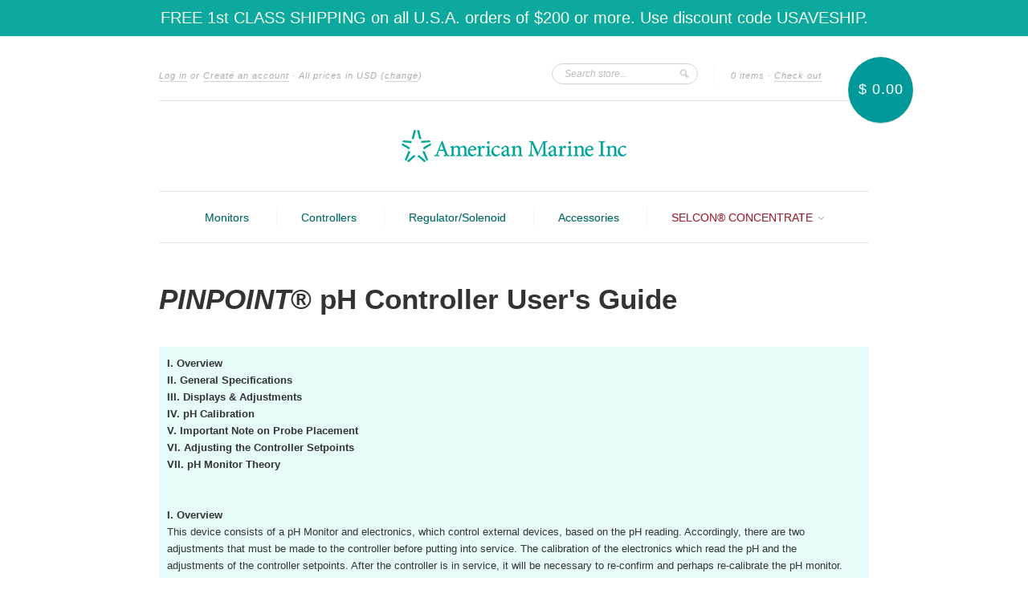

--- FILE ---
content_type: text/html; charset=utf-8
request_url: https://americanmarineusa.com/pages/pinpoint-ph-controller-user-s-guide
body_size: 18560
content:
<!doctype html>
<!--[if lt IE 7]> <html class="no-js lt-ie9 lt-ie8 lt-ie7" lang="en"> <![endif]-->
<!--[if IE 7]> <html class="no-js lt-ie9 lt-ie8" lang="en"> <![endif]-->
<!--[if IE 8]> <html class="no-js lt-ie9" lang="en"> <![endif]-->
<!--[if IE 9]> <html class="ie9 no-js"> <![endif]-->
<!--[if (gt IE 9)|!(IE)]><!--> <html class="no-js"> <!--<![endif]-->

<head>
  <meta charset="UTF-8" />
  <!--[if IE]><meta http-equiv='X-UA-Compatible' content='IE=edge,chrome=1' /><![endif]-->
  <link rel="shortcut icon" type="image/png" href="//americanmarineusa.com/cdn/shop/t/2/assets/favicon.png?v=141" />

  <title>
    PINPOINT® pH Controller User&#39;s Guide &ndash; American Marine Inc
  </title>
  
  
  <meta name="description" content="I. Overview II. General Specifications III. Displays &amp;amp; Adjustments IV. pH Calibration V. Important Note on Probe Placement VI. Adjusting the Controller Setpoints VII. pH Monitor Theory I. Overview This device consists of a pH Monitor and electronics, which control external devices, based on the pH reading. Accordin" />
  
  
  <link rel="canonical" href="https://americanmarineusa.com/pages/pinpoint-ph-controller-user-s-guide" />
  
  


  <meta property="og:type" content="website" />
  <meta property="og:title" content="PINPOINT® pH Controller User&#39;s Guide" />
  
    <meta property="og:image" content="http://americanmarineusa.com/cdn/shop/t/2/assets/logo.png?v=165709187921030202901501614757" />
    <meta property="og:image" content="https://americanmarineusa.com/cdn/shop/t/2/assets/logo.png?v=165709187921030202901501614757" />
  



<meta property="og:description" content="I. Overview II. General Specifications III. Displays &amp;amp; Adjustments IV. pH Calibration V. Important Note on Probe Placement VI. Adjusting the Controller Setpoints VII. pH Monitor Theory I. Overview This device consists of a pH Monitor and electronics, which control external devices, based on the pH reading. Accordin" />

<meta property="og:url" content="https://americanmarineusa.com/pages/pinpoint-ph-controller-user-s-guide" />
<meta property="og:site_name" content="American Marine Inc" />

  <script>window.performance && window.performance.mark && window.performance.mark('shopify.content_for_header.start');</script><meta id="shopify-digital-wallet" name="shopify-digital-wallet" content="/3279765/digital_wallets/dialog">
<meta name="shopify-checkout-api-token" content="b3405875bb88bd1f6788d31522c004b5">
<meta id="in-context-paypal-metadata" data-shop-id="3279765" data-venmo-supported="false" data-environment="production" data-locale="en_US" data-paypal-v4="true" data-currency="USD">
<script async="async" src="/checkouts/internal/preloads.js?locale=en-US"></script>
<link rel="preconnect" href="https://shop.app" crossorigin="anonymous">
<script async="async" src="https://shop.app/checkouts/internal/preloads.js?locale=en-US&shop_id=3279765" crossorigin="anonymous"></script>
<script id="apple-pay-shop-capabilities" type="application/json">{"shopId":3279765,"countryCode":"US","currencyCode":"USD","merchantCapabilities":["supports3DS"],"merchantId":"gid:\/\/shopify\/Shop\/3279765","merchantName":"American Marine Inc","requiredBillingContactFields":["postalAddress","email"],"requiredShippingContactFields":["postalAddress","email"],"shippingType":"shipping","supportedNetworks":["visa","masterCard","amex","discover","elo","jcb"],"total":{"type":"pending","label":"American Marine Inc","amount":"1.00"},"shopifyPaymentsEnabled":true,"supportsSubscriptions":true}</script>
<script id="shopify-features" type="application/json">{"accessToken":"b3405875bb88bd1f6788d31522c004b5","betas":["rich-media-storefront-analytics"],"domain":"americanmarineusa.com","predictiveSearch":true,"shopId":3279765,"locale":"en"}</script>
<script>var Shopify = Shopify || {};
Shopify.shop = "american-marine-usa.myshopify.com";
Shopify.locale = "en";
Shopify.currency = {"active":"USD","rate":"1.0"};
Shopify.country = "US";
Shopify.theme = {"name":"New Standard","id":5861921,"schema_name":null,"schema_version":null,"theme_store_id":429,"role":"main"};
Shopify.theme.handle = "null";
Shopify.theme.style = {"id":null,"handle":null};
Shopify.cdnHost = "americanmarineusa.com/cdn";
Shopify.routes = Shopify.routes || {};
Shopify.routes.root = "/";</script>
<script type="module">!function(o){(o.Shopify=o.Shopify||{}).modules=!0}(window);</script>
<script>!function(o){function n(){var o=[];function n(){o.push(Array.prototype.slice.apply(arguments))}return n.q=o,n}var t=o.Shopify=o.Shopify||{};t.loadFeatures=n(),t.autoloadFeatures=n()}(window);</script>
<script>
  window.ShopifyPay = window.ShopifyPay || {};
  window.ShopifyPay.apiHost = "shop.app\/pay";
  window.ShopifyPay.redirectState = null;
</script>
<script id="shop-js-analytics" type="application/json">{"pageType":"page"}</script>
<script defer="defer" async type="module" src="//americanmarineusa.com/cdn/shopifycloud/shop-js/modules/v2/client.init-shop-cart-sync_BN7fPSNr.en.esm.js"></script>
<script defer="defer" async type="module" src="//americanmarineusa.com/cdn/shopifycloud/shop-js/modules/v2/chunk.common_Cbph3Kss.esm.js"></script>
<script defer="defer" async type="module" src="//americanmarineusa.com/cdn/shopifycloud/shop-js/modules/v2/chunk.modal_DKumMAJ1.esm.js"></script>
<script type="module">
  await import("//americanmarineusa.com/cdn/shopifycloud/shop-js/modules/v2/client.init-shop-cart-sync_BN7fPSNr.en.esm.js");
await import("//americanmarineusa.com/cdn/shopifycloud/shop-js/modules/v2/chunk.common_Cbph3Kss.esm.js");
await import("//americanmarineusa.com/cdn/shopifycloud/shop-js/modules/v2/chunk.modal_DKumMAJ1.esm.js");

  window.Shopify.SignInWithShop?.initShopCartSync?.({"fedCMEnabled":true,"windoidEnabled":true});

</script>
<script>
  window.Shopify = window.Shopify || {};
  if (!window.Shopify.featureAssets) window.Shopify.featureAssets = {};
  window.Shopify.featureAssets['shop-js'] = {"shop-cart-sync":["modules/v2/client.shop-cart-sync_CJVUk8Jm.en.esm.js","modules/v2/chunk.common_Cbph3Kss.esm.js","modules/v2/chunk.modal_DKumMAJ1.esm.js"],"init-fed-cm":["modules/v2/client.init-fed-cm_7Fvt41F4.en.esm.js","modules/v2/chunk.common_Cbph3Kss.esm.js","modules/v2/chunk.modal_DKumMAJ1.esm.js"],"init-shop-email-lookup-coordinator":["modules/v2/client.init-shop-email-lookup-coordinator_Cc088_bR.en.esm.js","modules/v2/chunk.common_Cbph3Kss.esm.js","modules/v2/chunk.modal_DKumMAJ1.esm.js"],"init-windoid":["modules/v2/client.init-windoid_hPopwJRj.en.esm.js","modules/v2/chunk.common_Cbph3Kss.esm.js","modules/v2/chunk.modal_DKumMAJ1.esm.js"],"shop-button":["modules/v2/client.shop-button_B0jaPSNF.en.esm.js","modules/v2/chunk.common_Cbph3Kss.esm.js","modules/v2/chunk.modal_DKumMAJ1.esm.js"],"shop-cash-offers":["modules/v2/client.shop-cash-offers_DPIskqss.en.esm.js","modules/v2/chunk.common_Cbph3Kss.esm.js","modules/v2/chunk.modal_DKumMAJ1.esm.js"],"shop-toast-manager":["modules/v2/client.shop-toast-manager_CK7RT69O.en.esm.js","modules/v2/chunk.common_Cbph3Kss.esm.js","modules/v2/chunk.modal_DKumMAJ1.esm.js"],"init-shop-cart-sync":["modules/v2/client.init-shop-cart-sync_BN7fPSNr.en.esm.js","modules/v2/chunk.common_Cbph3Kss.esm.js","modules/v2/chunk.modal_DKumMAJ1.esm.js"],"init-customer-accounts-sign-up":["modules/v2/client.init-customer-accounts-sign-up_CfPf4CXf.en.esm.js","modules/v2/client.shop-login-button_DeIztwXF.en.esm.js","modules/v2/chunk.common_Cbph3Kss.esm.js","modules/v2/chunk.modal_DKumMAJ1.esm.js"],"pay-button":["modules/v2/client.pay-button_CgIwFSYN.en.esm.js","modules/v2/chunk.common_Cbph3Kss.esm.js","modules/v2/chunk.modal_DKumMAJ1.esm.js"],"init-customer-accounts":["modules/v2/client.init-customer-accounts_DQ3x16JI.en.esm.js","modules/v2/client.shop-login-button_DeIztwXF.en.esm.js","modules/v2/chunk.common_Cbph3Kss.esm.js","modules/v2/chunk.modal_DKumMAJ1.esm.js"],"avatar":["modules/v2/client.avatar_BTnouDA3.en.esm.js"],"init-shop-for-new-customer-accounts":["modules/v2/client.init-shop-for-new-customer-accounts_CsZy_esa.en.esm.js","modules/v2/client.shop-login-button_DeIztwXF.en.esm.js","modules/v2/chunk.common_Cbph3Kss.esm.js","modules/v2/chunk.modal_DKumMAJ1.esm.js"],"shop-follow-button":["modules/v2/client.shop-follow-button_BRMJjgGd.en.esm.js","modules/v2/chunk.common_Cbph3Kss.esm.js","modules/v2/chunk.modal_DKumMAJ1.esm.js"],"checkout-modal":["modules/v2/client.checkout-modal_B9Drz_yf.en.esm.js","modules/v2/chunk.common_Cbph3Kss.esm.js","modules/v2/chunk.modal_DKumMAJ1.esm.js"],"shop-login-button":["modules/v2/client.shop-login-button_DeIztwXF.en.esm.js","modules/v2/chunk.common_Cbph3Kss.esm.js","modules/v2/chunk.modal_DKumMAJ1.esm.js"],"lead-capture":["modules/v2/client.lead-capture_DXYzFM3R.en.esm.js","modules/v2/chunk.common_Cbph3Kss.esm.js","modules/v2/chunk.modal_DKumMAJ1.esm.js"],"shop-login":["modules/v2/client.shop-login_CA5pJqmO.en.esm.js","modules/v2/chunk.common_Cbph3Kss.esm.js","modules/v2/chunk.modal_DKumMAJ1.esm.js"],"payment-terms":["modules/v2/client.payment-terms_BxzfvcZJ.en.esm.js","modules/v2/chunk.common_Cbph3Kss.esm.js","modules/v2/chunk.modal_DKumMAJ1.esm.js"]};
</script>
<script id="__st">var __st={"a":3279765,"offset":-18000,"reqid":"acd47b01-727e-41e9-9c60-7710c87e1efa-1769768685","pageurl":"americanmarineusa.com\/pages\/pinpoint-ph-controller-user-s-guide","s":"pages-13081497","u":"1b6f0425507a","p":"page","rtyp":"page","rid":13081497};</script>
<script>window.ShopifyPaypalV4VisibilityTracking = true;</script>
<script id="captcha-bootstrap">!function(){'use strict';const t='contact',e='account',n='new_comment',o=[[t,t],['blogs',n],['comments',n],[t,'customer']],c=[[e,'customer_login'],[e,'guest_login'],[e,'recover_customer_password'],[e,'create_customer']],r=t=>t.map((([t,e])=>`form[action*='/${t}']:not([data-nocaptcha='true']) input[name='form_type'][value='${e}']`)).join(','),a=t=>()=>t?[...document.querySelectorAll(t)].map((t=>t.form)):[];function s(){const t=[...o],e=r(t);return a(e)}const i='password',u='form_key',d=['recaptcha-v3-token','g-recaptcha-response','h-captcha-response',i],f=()=>{try{return window.sessionStorage}catch{return}},m='__shopify_v',_=t=>t.elements[u];function p(t,e,n=!1){try{const o=window.sessionStorage,c=JSON.parse(o.getItem(e)),{data:r}=function(t){const{data:e,action:n}=t;return t[m]||n?{data:e,action:n}:{data:t,action:n}}(c);for(const[e,n]of Object.entries(r))t.elements[e]&&(t.elements[e].value=n);n&&o.removeItem(e)}catch(o){console.error('form repopulation failed',{error:o})}}const l='form_type',E='cptcha';function T(t){t.dataset[E]=!0}const w=window,h=w.document,L='Shopify',v='ce_forms',y='captcha';let A=!1;((t,e)=>{const n=(g='f06e6c50-85a8-45c8-87d0-21a2b65856fe',I='https://cdn.shopify.com/shopifycloud/storefront-forms-hcaptcha/ce_storefront_forms_captcha_hcaptcha.v1.5.2.iife.js',D={infoText:'Protected by hCaptcha',privacyText:'Privacy',termsText:'Terms'},(t,e,n)=>{const o=w[L][v],c=o.bindForm;if(c)return c(t,g,e,D).then(n);var r;o.q.push([[t,g,e,D],n]),r=I,A||(h.body.append(Object.assign(h.createElement('script'),{id:'captcha-provider',async:!0,src:r})),A=!0)});var g,I,D;w[L]=w[L]||{},w[L][v]=w[L][v]||{},w[L][v].q=[],w[L][y]=w[L][y]||{},w[L][y].protect=function(t,e){n(t,void 0,e),T(t)},Object.freeze(w[L][y]),function(t,e,n,w,h,L){const[v,y,A,g]=function(t,e,n){const i=e?o:[],u=t?c:[],d=[...i,...u],f=r(d),m=r(i),_=r(d.filter((([t,e])=>n.includes(e))));return[a(f),a(m),a(_),s()]}(w,h,L),I=t=>{const e=t.target;return e instanceof HTMLFormElement?e:e&&e.form},D=t=>v().includes(t);t.addEventListener('submit',(t=>{const e=I(t);if(!e)return;const n=D(e)&&!e.dataset.hcaptchaBound&&!e.dataset.recaptchaBound,o=_(e),c=g().includes(e)&&(!o||!o.value);(n||c)&&t.preventDefault(),c&&!n&&(function(t){try{if(!f())return;!function(t){const e=f();if(!e)return;const n=_(t);if(!n)return;const o=n.value;o&&e.removeItem(o)}(t);const e=Array.from(Array(32),(()=>Math.random().toString(36)[2])).join('');!function(t,e){_(t)||t.append(Object.assign(document.createElement('input'),{type:'hidden',name:u})),t.elements[u].value=e}(t,e),function(t,e){const n=f();if(!n)return;const o=[...t.querySelectorAll(`input[type='${i}']`)].map((({name:t})=>t)),c=[...d,...o],r={};for(const[a,s]of new FormData(t).entries())c.includes(a)||(r[a]=s);n.setItem(e,JSON.stringify({[m]:1,action:t.action,data:r}))}(t,e)}catch(e){console.error('failed to persist form',e)}}(e),e.submit())}));const S=(t,e)=>{t&&!t.dataset[E]&&(n(t,e.some((e=>e===t))),T(t))};for(const o of['focusin','change'])t.addEventListener(o,(t=>{const e=I(t);D(e)&&S(e,y())}));const B=e.get('form_key'),M=e.get(l),P=B&&M;t.addEventListener('DOMContentLoaded',(()=>{const t=y();if(P)for(const e of t)e.elements[l].value===M&&p(e,B);[...new Set([...A(),...v().filter((t=>'true'===t.dataset.shopifyCaptcha))])].forEach((e=>S(e,t)))}))}(h,new URLSearchParams(w.location.search),n,t,e,['guest_login'])})(!0,!0)}();</script>
<script integrity="sha256-4kQ18oKyAcykRKYeNunJcIwy7WH5gtpwJnB7kiuLZ1E=" data-source-attribution="shopify.loadfeatures" defer="defer" src="//americanmarineusa.com/cdn/shopifycloud/storefront/assets/storefront/load_feature-a0a9edcb.js" crossorigin="anonymous"></script>
<script crossorigin="anonymous" defer="defer" src="//americanmarineusa.com/cdn/shopifycloud/storefront/assets/shopify_pay/storefront-65b4c6d7.js?v=20250812"></script>
<script data-source-attribution="shopify.dynamic_checkout.dynamic.init">var Shopify=Shopify||{};Shopify.PaymentButton=Shopify.PaymentButton||{isStorefrontPortableWallets:!0,init:function(){window.Shopify.PaymentButton.init=function(){};var t=document.createElement("script");t.src="https://americanmarineusa.com/cdn/shopifycloud/portable-wallets/latest/portable-wallets.en.js",t.type="module",document.head.appendChild(t)}};
</script>
<script data-source-attribution="shopify.dynamic_checkout.buyer_consent">
  function portableWalletsHideBuyerConsent(e){var t=document.getElementById("shopify-buyer-consent"),n=document.getElementById("shopify-subscription-policy-button");t&&n&&(t.classList.add("hidden"),t.setAttribute("aria-hidden","true"),n.removeEventListener("click",e))}function portableWalletsShowBuyerConsent(e){var t=document.getElementById("shopify-buyer-consent"),n=document.getElementById("shopify-subscription-policy-button");t&&n&&(t.classList.remove("hidden"),t.removeAttribute("aria-hidden"),n.addEventListener("click",e))}window.Shopify?.PaymentButton&&(window.Shopify.PaymentButton.hideBuyerConsent=portableWalletsHideBuyerConsent,window.Shopify.PaymentButton.showBuyerConsent=portableWalletsShowBuyerConsent);
</script>
<script data-source-attribution="shopify.dynamic_checkout.cart.bootstrap">document.addEventListener("DOMContentLoaded",(function(){function t(){return document.querySelector("shopify-accelerated-checkout-cart, shopify-accelerated-checkout")}if(t())Shopify.PaymentButton.init();else{new MutationObserver((function(e,n){t()&&(Shopify.PaymentButton.init(),n.disconnect())})).observe(document.body,{childList:!0,subtree:!0})}}));
</script>
<link id="shopify-accelerated-checkout-styles" rel="stylesheet" media="screen" href="https://americanmarineusa.com/cdn/shopifycloud/portable-wallets/latest/accelerated-checkout-backwards-compat.css" crossorigin="anonymous">
<style id="shopify-accelerated-checkout-cart">
        #shopify-buyer-consent {
  margin-top: 1em;
  display: inline-block;
  width: 100%;
}

#shopify-buyer-consent.hidden {
  display: none;
}

#shopify-subscription-policy-button {
  background: none;
  border: none;
  padding: 0;
  text-decoration: underline;
  font-size: inherit;
  cursor: pointer;
}

#shopify-subscription-policy-button::before {
  box-shadow: none;
}

      </style>

<script>window.performance && window.performance.mark && window.performance.mark('shopify.content_for_header.end');</script>

  <link href="//americanmarineusa.com/cdn/shop/t/2/assets/style.css?v=158618147201912269141696518427" rel="stylesheet" type="text/css" media="all" />
  
  
  
  <!--[if lt IE 9]>
  <script src="//html5shim.googlecode.com/svn/trunk/html5.js" type="text/javascript"></script>
  <script src="//americanmarineusa.com/cdn/shop/t/2/assets/dd_roundies.js?v=75117064764312664521388164317" type="text/javascript"></script>
  <![endif]-->

  <script src="//ajax.googleapis.com/ajax/libs/jquery/1.9.1/jquery.min.js" type="text/javascript"></script>

  <script src="//americanmarineusa.com/cdn/shopifycloud/storefront/assets/themes_support/option_selection-b017cd28.js" type="text/javascript"></script>

  <!--[if lt IE 8]>
  <script src="//americanmarineusa.com/cdn/shop/t/2/assets/json2.js?v=154133857350868653501388164318" type="text/javascript"></script>
  <![endif]-->

  

  <script>
  var slideshow = true,
      slideshow_auto = true,
      slideshow_speed = 5000, 
      product_image_w_to_h_ratio = 1,
      shop_url = 'https://americanmarineusa.com';
  </script>

  <!--[if lt IE 9]>
  <script>
  DD_roundies.addRule('.roundify-total', '42px');
  DD_roundies.addRule('.sale-overlay span', '50px');
  DD_roundies.addRule('.sold-out-overlay span', '50px');
  </script>
  <![endif]-->

  <!-- Google Merchant Center Verification - LP  - DO NOT DELETE -->
  <meta name="google-site-verification" content="B1dGMtE6uYj9ORtyzsTkxqsJShs9_0Aer4jPOs9nHrg" />

<link href="https://monorail-edge.shopifysvc.com" rel="dns-prefetch">
<script>(function(){if ("sendBeacon" in navigator && "performance" in window) {try {var session_token_from_headers = performance.getEntriesByType('navigation')[0].serverTiming.find(x => x.name == '_s').description;} catch {var session_token_from_headers = undefined;}var session_cookie_matches = document.cookie.match(/_shopify_s=([^;]*)/);var session_token_from_cookie = session_cookie_matches && session_cookie_matches.length === 2 ? session_cookie_matches[1] : "";var session_token = session_token_from_headers || session_token_from_cookie || "";function handle_abandonment_event(e) {var entries = performance.getEntries().filter(function(entry) {return /monorail-edge.shopifysvc.com/.test(entry.name);});if (!window.abandonment_tracked && entries.length === 0) {window.abandonment_tracked = true;var currentMs = Date.now();var navigation_start = performance.timing.navigationStart;var payload = {shop_id: 3279765,url: window.location.href,navigation_start,duration: currentMs - navigation_start,session_token,page_type: "page"};window.navigator.sendBeacon("https://monorail-edge.shopifysvc.com/v1/produce", JSON.stringify({schema_id: "online_store_buyer_site_abandonment/1.1",payload: payload,metadata: {event_created_at_ms: currentMs,event_sent_at_ms: currentMs}}));}}window.addEventListener('pagehide', handle_abandonment_event);}}());</script>
<script id="web-pixels-manager-setup">(function e(e,d,r,n,o){if(void 0===o&&(o={}),!Boolean(null===(a=null===(i=window.Shopify)||void 0===i?void 0:i.analytics)||void 0===a?void 0:a.replayQueue)){var i,a;window.Shopify=window.Shopify||{};var t=window.Shopify;t.analytics=t.analytics||{};var s=t.analytics;s.replayQueue=[],s.publish=function(e,d,r){return s.replayQueue.push([e,d,r]),!0};try{self.performance.mark("wpm:start")}catch(e){}var l=function(){var e={modern:/Edge?\/(1{2}[4-9]|1[2-9]\d|[2-9]\d{2}|\d{4,})\.\d+(\.\d+|)|Firefox\/(1{2}[4-9]|1[2-9]\d|[2-9]\d{2}|\d{4,})\.\d+(\.\d+|)|Chrom(ium|e)\/(9{2}|\d{3,})\.\d+(\.\d+|)|(Maci|X1{2}).+ Version\/(15\.\d+|(1[6-9]|[2-9]\d|\d{3,})\.\d+)([,.]\d+|)( \(\w+\)|)( Mobile\/\w+|) Safari\/|Chrome.+OPR\/(9{2}|\d{3,})\.\d+\.\d+|(CPU[ +]OS|iPhone[ +]OS|CPU[ +]iPhone|CPU IPhone OS|CPU iPad OS)[ +]+(15[._]\d+|(1[6-9]|[2-9]\d|\d{3,})[._]\d+)([._]\d+|)|Android:?[ /-](13[3-9]|1[4-9]\d|[2-9]\d{2}|\d{4,})(\.\d+|)(\.\d+|)|Android.+Firefox\/(13[5-9]|1[4-9]\d|[2-9]\d{2}|\d{4,})\.\d+(\.\d+|)|Android.+Chrom(ium|e)\/(13[3-9]|1[4-9]\d|[2-9]\d{2}|\d{4,})\.\d+(\.\d+|)|SamsungBrowser\/([2-9]\d|\d{3,})\.\d+/,legacy:/Edge?\/(1[6-9]|[2-9]\d|\d{3,})\.\d+(\.\d+|)|Firefox\/(5[4-9]|[6-9]\d|\d{3,})\.\d+(\.\d+|)|Chrom(ium|e)\/(5[1-9]|[6-9]\d|\d{3,})\.\d+(\.\d+|)([\d.]+$|.*Safari\/(?![\d.]+ Edge\/[\d.]+$))|(Maci|X1{2}).+ Version\/(10\.\d+|(1[1-9]|[2-9]\d|\d{3,})\.\d+)([,.]\d+|)( \(\w+\)|)( Mobile\/\w+|) Safari\/|Chrome.+OPR\/(3[89]|[4-9]\d|\d{3,})\.\d+\.\d+|(CPU[ +]OS|iPhone[ +]OS|CPU[ +]iPhone|CPU IPhone OS|CPU iPad OS)[ +]+(10[._]\d+|(1[1-9]|[2-9]\d|\d{3,})[._]\d+)([._]\d+|)|Android:?[ /-](13[3-9]|1[4-9]\d|[2-9]\d{2}|\d{4,})(\.\d+|)(\.\d+|)|Mobile Safari.+OPR\/([89]\d|\d{3,})\.\d+\.\d+|Android.+Firefox\/(13[5-9]|1[4-9]\d|[2-9]\d{2}|\d{4,})\.\d+(\.\d+|)|Android.+Chrom(ium|e)\/(13[3-9]|1[4-9]\d|[2-9]\d{2}|\d{4,})\.\d+(\.\d+|)|Android.+(UC? ?Browser|UCWEB|U3)[ /]?(15\.([5-9]|\d{2,})|(1[6-9]|[2-9]\d|\d{3,})\.\d+)\.\d+|SamsungBrowser\/(5\.\d+|([6-9]|\d{2,})\.\d+)|Android.+MQ{2}Browser\/(14(\.(9|\d{2,})|)|(1[5-9]|[2-9]\d|\d{3,})(\.\d+|))(\.\d+|)|K[Aa][Ii]OS\/(3\.\d+|([4-9]|\d{2,})\.\d+)(\.\d+|)/},d=e.modern,r=e.legacy,n=navigator.userAgent;return n.match(d)?"modern":n.match(r)?"legacy":"unknown"}(),u="modern"===l?"modern":"legacy",c=(null!=n?n:{modern:"",legacy:""})[u],f=function(e){return[e.baseUrl,"/wpm","/b",e.hashVersion,"modern"===e.buildTarget?"m":"l",".js"].join("")}({baseUrl:d,hashVersion:r,buildTarget:u}),m=function(e){var d=e.version,r=e.bundleTarget,n=e.surface,o=e.pageUrl,i=e.monorailEndpoint;return{emit:function(e){var a=e.status,t=e.errorMsg,s=(new Date).getTime(),l=JSON.stringify({metadata:{event_sent_at_ms:s},events:[{schema_id:"web_pixels_manager_load/3.1",payload:{version:d,bundle_target:r,page_url:o,status:a,surface:n,error_msg:t},metadata:{event_created_at_ms:s}}]});if(!i)return console&&console.warn&&console.warn("[Web Pixels Manager] No Monorail endpoint provided, skipping logging."),!1;try{return self.navigator.sendBeacon.bind(self.navigator)(i,l)}catch(e){}var u=new XMLHttpRequest;try{return u.open("POST",i,!0),u.setRequestHeader("Content-Type","text/plain"),u.send(l),!0}catch(e){return console&&console.warn&&console.warn("[Web Pixels Manager] Got an unhandled error while logging to Monorail."),!1}}}}({version:r,bundleTarget:l,surface:e.surface,pageUrl:self.location.href,monorailEndpoint:e.monorailEndpoint});try{o.browserTarget=l,function(e){var d=e.src,r=e.async,n=void 0===r||r,o=e.onload,i=e.onerror,a=e.sri,t=e.scriptDataAttributes,s=void 0===t?{}:t,l=document.createElement("script"),u=document.querySelector("head"),c=document.querySelector("body");if(l.async=n,l.src=d,a&&(l.integrity=a,l.crossOrigin="anonymous"),s)for(var f in s)if(Object.prototype.hasOwnProperty.call(s,f))try{l.dataset[f]=s[f]}catch(e){}if(o&&l.addEventListener("load",o),i&&l.addEventListener("error",i),u)u.appendChild(l);else{if(!c)throw new Error("Did not find a head or body element to append the script");c.appendChild(l)}}({src:f,async:!0,onload:function(){if(!function(){var e,d;return Boolean(null===(d=null===(e=window.Shopify)||void 0===e?void 0:e.analytics)||void 0===d?void 0:d.initialized)}()){var d=window.webPixelsManager.init(e)||void 0;if(d){var r=window.Shopify.analytics;r.replayQueue.forEach((function(e){var r=e[0],n=e[1],o=e[2];d.publishCustomEvent(r,n,o)})),r.replayQueue=[],r.publish=d.publishCustomEvent,r.visitor=d.visitor,r.initialized=!0}}},onerror:function(){return m.emit({status:"failed",errorMsg:"".concat(f," has failed to load")})},sri:function(e){var d=/^sha384-[A-Za-z0-9+/=]+$/;return"string"==typeof e&&d.test(e)}(c)?c:"",scriptDataAttributes:o}),m.emit({status:"loading"})}catch(e){m.emit({status:"failed",errorMsg:(null==e?void 0:e.message)||"Unknown error"})}}})({shopId: 3279765,storefrontBaseUrl: "https://americanmarineusa.com",extensionsBaseUrl: "https://extensions.shopifycdn.com/cdn/shopifycloud/web-pixels-manager",monorailEndpoint: "https://monorail-edge.shopifysvc.com/unstable/produce_batch",surface: "storefront-renderer",enabledBetaFlags: ["2dca8a86"],webPixelsConfigList: [{"id":"101777604","eventPayloadVersion":"v1","runtimeContext":"LAX","scriptVersion":"1","type":"CUSTOM","privacyPurposes":["ANALYTICS"],"name":"Google Analytics tag (migrated)"},{"id":"shopify-app-pixel","configuration":"{}","eventPayloadVersion":"v1","runtimeContext":"STRICT","scriptVersion":"0450","apiClientId":"shopify-pixel","type":"APP","privacyPurposes":["ANALYTICS","MARKETING"]},{"id":"shopify-custom-pixel","eventPayloadVersion":"v1","runtimeContext":"LAX","scriptVersion":"0450","apiClientId":"shopify-pixel","type":"CUSTOM","privacyPurposes":["ANALYTICS","MARKETING"]}],isMerchantRequest: false,initData: {"shop":{"name":"American Marine Inc","paymentSettings":{"currencyCode":"USD"},"myshopifyDomain":"american-marine-usa.myshopify.com","countryCode":"US","storefrontUrl":"https:\/\/americanmarineusa.com"},"customer":null,"cart":null,"checkout":null,"productVariants":[],"purchasingCompany":null},},"https://americanmarineusa.com/cdn","1d2a099fw23dfb22ep557258f5m7a2edbae",{"modern":"","legacy":""},{"shopId":"3279765","storefrontBaseUrl":"https:\/\/americanmarineusa.com","extensionBaseUrl":"https:\/\/extensions.shopifycdn.com\/cdn\/shopifycloud\/web-pixels-manager","surface":"storefront-renderer","enabledBetaFlags":"[\"2dca8a86\"]","isMerchantRequest":"false","hashVersion":"1d2a099fw23dfb22ep557258f5m7a2edbae","publish":"custom","events":"[[\"page_viewed\",{}]]"});</script><script>
  window.ShopifyAnalytics = window.ShopifyAnalytics || {};
  window.ShopifyAnalytics.meta = window.ShopifyAnalytics.meta || {};
  window.ShopifyAnalytics.meta.currency = 'USD';
  var meta = {"page":{"pageType":"page","resourceType":"page","resourceId":13081497,"requestId":"acd47b01-727e-41e9-9c60-7710c87e1efa-1769768685"}};
  for (var attr in meta) {
    window.ShopifyAnalytics.meta[attr] = meta[attr];
  }
</script>
<script class="analytics">
  (function () {
    var customDocumentWrite = function(content) {
      var jquery = null;

      if (window.jQuery) {
        jquery = window.jQuery;
      } else if (window.Checkout && window.Checkout.$) {
        jquery = window.Checkout.$;
      }

      if (jquery) {
        jquery('body').append(content);
      }
    };

    var hasLoggedConversion = function(token) {
      if (token) {
        return document.cookie.indexOf('loggedConversion=' + token) !== -1;
      }
      return false;
    }

    var setCookieIfConversion = function(token) {
      if (token) {
        var twoMonthsFromNow = new Date(Date.now());
        twoMonthsFromNow.setMonth(twoMonthsFromNow.getMonth() + 2);

        document.cookie = 'loggedConversion=' + token + '; expires=' + twoMonthsFromNow;
      }
    }

    var trekkie = window.ShopifyAnalytics.lib = window.trekkie = window.trekkie || [];
    if (trekkie.integrations) {
      return;
    }
    trekkie.methods = [
      'identify',
      'page',
      'ready',
      'track',
      'trackForm',
      'trackLink'
    ];
    trekkie.factory = function(method) {
      return function() {
        var args = Array.prototype.slice.call(arguments);
        args.unshift(method);
        trekkie.push(args);
        return trekkie;
      };
    };
    for (var i = 0; i < trekkie.methods.length; i++) {
      var key = trekkie.methods[i];
      trekkie[key] = trekkie.factory(key);
    }
    trekkie.load = function(config) {
      trekkie.config = config || {};
      trekkie.config.initialDocumentCookie = document.cookie;
      var first = document.getElementsByTagName('script')[0];
      var script = document.createElement('script');
      script.type = 'text/javascript';
      script.onerror = function(e) {
        var scriptFallback = document.createElement('script');
        scriptFallback.type = 'text/javascript';
        scriptFallback.onerror = function(error) {
                var Monorail = {
      produce: function produce(monorailDomain, schemaId, payload) {
        var currentMs = new Date().getTime();
        var event = {
          schema_id: schemaId,
          payload: payload,
          metadata: {
            event_created_at_ms: currentMs,
            event_sent_at_ms: currentMs
          }
        };
        return Monorail.sendRequest("https://" + monorailDomain + "/v1/produce", JSON.stringify(event));
      },
      sendRequest: function sendRequest(endpointUrl, payload) {
        // Try the sendBeacon API
        if (window && window.navigator && typeof window.navigator.sendBeacon === 'function' && typeof window.Blob === 'function' && !Monorail.isIos12()) {
          var blobData = new window.Blob([payload], {
            type: 'text/plain'
          });

          if (window.navigator.sendBeacon(endpointUrl, blobData)) {
            return true;
          } // sendBeacon was not successful

        } // XHR beacon

        var xhr = new XMLHttpRequest();

        try {
          xhr.open('POST', endpointUrl);
          xhr.setRequestHeader('Content-Type', 'text/plain');
          xhr.send(payload);
        } catch (e) {
          console.log(e);
        }

        return false;
      },
      isIos12: function isIos12() {
        return window.navigator.userAgent.lastIndexOf('iPhone; CPU iPhone OS 12_') !== -1 || window.navigator.userAgent.lastIndexOf('iPad; CPU OS 12_') !== -1;
      }
    };
    Monorail.produce('monorail-edge.shopifysvc.com',
      'trekkie_storefront_load_errors/1.1',
      {shop_id: 3279765,
      theme_id: 5861921,
      app_name: "storefront",
      context_url: window.location.href,
      source_url: "//americanmarineusa.com/cdn/s/trekkie.storefront.c59ea00e0474b293ae6629561379568a2d7c4bba.min.js"});

        };
        scriptFallback.async = true;
        scriptFallback.src = '//americanmarineusa.com/cdn/s/trekkie.storefront.c59ea00e0474b293ae6629561379568a2d7c4bba.min.js';
        first.parentNode.insertBefore(scriptFallback, first);
      };
      script.async = true;
      script.src = '//americanmarineusa.com/cdn/s/trekkie.storefront.c59ea00e0474b293ae6629561379568a2d7c4bba.min.js';
      first.parentNode.insertBefore(script, first);
    };
    trekkie.load(
      {"Trekkie":{"appName":"storefront","development":false,"defaultAttributes":{"shopId":3279765,"isMerchantRequest":null,"themeId":5861921,"themeCityHash":"12206515858132938232","contentLanguage":"en","currency":"USD","eventMetadataId":"2a056702-dc91-4a75-b588-3b6e9c207fbf"},"isServerSideCookieWritingEnabled":true,"monorailRegion":"shop_domain","enabledBetaFlags":["65f19447","b5387b81"]},"Session Attribution":{},"S2S":{"facebookCapiEnabled":false,"source":"trekkie-storefront-renderer","apiClientId":580111}}
    );

    var loaded = false;
    trekkie.ready(function() {
      if (loaded) return;
      loaded = true;

      window.ShopifyAnalytics.lib = window.trekkie;

      var originalDocumentWrite = document.write;
      document.write = customDocumentWrite;
      try { window.ShopifyAnalytics.merchantGoogleAnalytics.call(this); } catch(error) {};
      document.write = originalDocumentWrite;

      window.ShopifyAnalytics.lib.page(null,{"pageType":"page","resourceType":"page","resourceId":13081497,"requestId":"acd47b01-727e-41e9-9c60-7710c87e1efa-1769768685","shopifyEmitted":true});

      var match = window.location.pathname.match(/checkouts\/(.+)\/(thank_you|post_purchase)/)
      var token = match? match[1]: undefined;
      if (!hasLoggedConversion(token)) {
        setCookieIfConversion(token);
        
      }
    });


        var eventsListenerScript = document.createElement('script');
        eventsListenerScript.async = true;
        eventsListenerScript.src = "//americanmarineusa.com/cdn/shopifycloud/storefront/assets/shop_events_listener-3da45d37.js";
        document.getElementsByTagName('head')[0].appendChild(eventsListenerScript);

})();</script>
  <script>
  if (!window.ga || (window.ga && typeof window.ga !== 'function')) {
    window.ga = function ga() {
      (window.ga.q = window.ga.q || []).push(arguments);
      if (window.Shopify && window.Shopify.analytics && typeof window.Shopify.analytics.publish === 'function') {
        window.Shopify.analytics.publish("ga_stub_called", {}, {sendTo: "google_osp_migration"});
      }
      console.error("Shopify's Google Analytics stub called with:", Array.from(arguments), "\nSee https://help.shopify.com/manual/promoting-marketing/pixels/pixel-migration#google for more information.");
    };
    if (window.Shopify && window.Shopify.analytics && typeof window.Shopify.analytics.publish === 'function') {
      window.Shopify.analytics.publish("ga_stub_initialized", {}, {sendTo: "google_osp_migration"});
    }
  }
</script>
<script
  defer
  src="https://americanmarineusa.com/cdn/shopifycloud/perf-kit/shopify-perf-kit-3.1.0.min.js"
  data-application="storefront-renderer"
  data-shop-id="3279765"
  data-render-region="gcp-us-central1"
  data-page-type="page"
  data-theme-instance-id="5861921"
  data-theme-name=""
  data-theme-version=""
  data-monorail-region="shop_domain"
  data-resource-timing-sampling-rate="10"
  data-shs="true"
  data-shs-beacon="true"
  data-shs-export-with-fetch="true"
  data-shs-logs-sample-rate="1"
  data-shs-beacon-endpoint="https://americanmarineusa.com/api/collect"
></script>
</head>

<body id="pinpoint-ph-controller-user-39-s-guide" class="template-page">
<div id="enap-qab"></div><script src="https://enormapps.com/textslider/qab.js" data-shop-id="american-marine-usa.myshopify.com"></script>
  <div id="container">

    <header id="header" class="clearfix use-logo currencies">

      <div id="cart-summary" class="accent-text">
        
        
          <p class="left">
          
          <a href="/account/login" id="customer_login_link">Log in</a> or <a href="/account/register" id="customer_register_link">Create an account</a>
          
          </p>
        
        
        
          <p id="current-currency" class="left">
  &nbsp;·
  All prices in <span class="selected-currency">&nbsp;&nbsp;&nbsp;</span> 
  <span id="currency-picker-toggle">(<a href="#">change</a>)</span>
</p>

<p class="left" id="currencies-picker">
  <select id="currencies" name="currencies">
  
  
  <option value="USD" selected="selected">USD</option>
  
    
  
  </select>
</p>
        
        
        <p id="cart-count" class="right">
          <a class="no-underline" href="/cart">0 items</a> · 
          <a href="/cart">Check out</a>
        </p>
        
        <form action="/search" method="get" id="search-form" role="search">
            <input name="q" type="text" id="search-field" placeholder="Search store..." class="hint" />
            <input type="submit" value="" name="submit" id="search-submit" />
        </form>
        
        <a href="/cart" class="smooth roundify-total round" id="cart-total">
          <span id="cart-price">$ 0.00</span>
        </a>
          
      </div><!-- #cart-summary -->

      
      <a id="logo" href="/" role="banner">
        <img src="//americanmarineusa.com/cdn/shop/t/2/assets/logo.png?v=165709187921030202901501614757" alt="American Marine Inc" />
      </a><!-- #logo -->
      
        
      <nav role="navigation">  
        <ul id="nav">
          
          
          
          
          
          <li class="nav-item first">
            
            
            <a class="nav-item-link smooth " href="/collections/pinpoint-monitors">
              
              Monitors
            </a>
            
          </li>
          
          
          
          
          
          <li class="nav-item">
            
            
            <a class="nav-item-link smooth " href="/collections/pinpoint-controllers">
              
              Controllers
            </a>
            
          </li>
          
          
          
          
          
          <li class="nav-item">
            
            
            <a class="nav-item-link smooth " href="/collections/regulators">
              
              Regulator/Solenoid
            </a>
            
          </li>
          
          
          
          
          
          <li class="nav-item">
            
            
            <a class="nav-item-link smooth " href="/collections/accessories">
              
              Accessories
            </a>
            
          </li>
          
          
          
          
          
          <li class="nav-item last dropdown">
            
            
            <a class="nav-item-link smooth selcon-menu-item" href="#">
              
              SELCON® CONCENTRATE
            </a>
            
            <ul class="sub-nav">
              <li class="sub-nav-niblet"></li>
              
              <li class="sub-nav-item first">
                <a class="sub-nav-item-link first " href="/pages/sample-selcon-today">Sample Selcon® Today!</a>
              </li>
              
              <li class="sub-nav-item">
                <a class="sub-nav-item-link  " href="/pages/faqs-about-selcon">FAQs about Selcon® Concentrate</a>
              </li>
              
              <li class="sub-nav-item">
                <a class="sub-nav-item-link  " href="/pages/selcon-distributors">Selcon® Distributors</a>
              </li>
              
              <li class="sub-nav-item last">
                <a class="sub-nav-item-link  last" href="/pages/selcon-concentrate-recipes">Selcon® Concentrate Recipes</a>
              </li>
              
            </ul>
            
          </li>
          
        </ul>
      </nav>
      
      

    </header><!-- #header -->

    <div class="clearfix" id="content" role="main">
      
        <div class="clearfix page-container instapaper_body hentry full-width">

  <h1 class="page-title instapaper_title entry-title"><i>PINPOINT</i>® pH Controller User's Guide</h1>

  <div id="page-content" class="rte ">
    <table width="100%">
<tbody>
<tr>
<td>
<strong><span style="font-family: Arial,Helvetica,Geneva,Swiss,SunSans-Regular;" face="Arial,Helvetica,Geneva,Swiss,SunSans-Regular"><span class="text-bold">I. Overview<br> II. General Specifications<br> III. Displays &amp; Adjustments<br> IV. pH Calibration<br> V. Important Note on Probe Placement<br> VI. Adjusting the Controller Setpoints<br> VII. pH Monitor Theory</span></span></strong>
<p><span style="font-family: Arial,Helvetica,Geneva,Swiss,SunSans-Regular;" face="Arial,Helvetica,Geneva,Swiss,SunSans-Regular"><span class="text-bold"><br> <br> <strong>I. Overview</strong><br> </span>This device consists of a pH Monitor and electronics, which control external devices, based on the pH reading. Accordingly, there are two adjustments that must be made to the controller before putting into service. The calibration of the electronics which read the pH and the adjustments of the controller setpoints. After the controller is in service, it will be necessary to re-confirm and perhaps re-calibrate the pH monitor.<br> <br> It is important that you understand these instructions and it is critical that you follow the cautions in this manual. Most users will be controlling the addition of CO<span class="subscript">2</span> into their system with this instrument and there can be disastrous results if CO<span class="subscript">2</span>, another acid or a base is added to the system in an uncontrolled fashion. It is critical that one pay special attention to the placement of the pH probe in the system. You must frequently check the condition and calibration of the pH probe. We strongly require that you build sanity into your system. Needle valves, and similar devices, should be designed to throttle-down the flow of gases into the system at a reasonable rate. If a base is being added, the maximum rate of addition should be slow enough so that there are not disastrous consequences over a short period of time. Control electronics are not human, they are not intelligent and they can not "know" when something has happened to make their input or output invalid. If the probe is not immersed in the system, it will no longer be reading the correct pH; either acid or base might be added in a completely uncontrolled fashion. If the solenoid valve sticks open, the controller will not be able to shut it off. So you must be very certain that the pH probe will not become uncovered and your needle valve settings should be chosen so that if the control solenoid valve sticks open, you will have some reasonable period of time to notice that there is a problem. Installing a pH Controller on your system does not mean that you no longer have to pay attention to it. You must still monitor the system so that you can note when a problem exists and correct it in a timely fashion.<br> <br> <span class="text-bold"><strong>II. GENERAL SPECIFICATIONS</strong><br> </span>pH Measurement Range 1.00 – 14.00<br> pH Setpoint Range 4.00 – 10.00<br> 3 1/2 Digit LCD Display<br> Resolution 00.00 pH Unit<br> 2 Independent 3 Amp 120 VAC Relay Outputs<br> <br> <span class="text-bold"><strong>III. Displays and Adjustments</strong><br> </span>pH Display<br> pH Monitor Adjustment &amp; Instrument Status<br> Controller Set Point Block<br> Display Mode<br> Controller Status LEDs<br> 120 VAC Outlets (#1 &amp; 2)<br> pH Probe<br> <br> <span class="text-italic"><em>UPPER LEFT (pH Display)</em><br> </span>The 3 1/2 digit LCD (Fig. A) at the top left of the controller displays a numeric value corresponding either to the pH as measured through the probe, or the high or low controller setpoints.<br> <br> <span class="text-italic"><em>LOWER LEFT (pH monitor Adjustment &amp; Instrument Status)</em><br> </span>Below the display are two adjustment screws, which are used to calibrate the electronics to properly read the pH, and two LED’s which report the status of the instrument.<br> <br> The adjustment screw marked "CALIB" (Fig. B) is used to zero the pH monitoring electronics, and the "SLOPE" (Fig. C) is used to adjust the slope. Detailed information on how to make these adjustments is given later.<br> <br> The red POWER LED (Fig. D) is illuminated when the power is turned on to the controller. The pH LED (Fig. E) is illuminated when the display is indicating the pH as measured through the probe with the slide switch in the “read” position. The pH LED is off when the display is indicating either the high or low controller setpoints.<br> <br> <span class="text-italic"><em>CENTER (Controller Setpoint Block)</em><br> </span>There are two potentiometers that are used to adjust the controller setpoints. They control the RANGE (Fig. F) and CENTER VALUE (Fig. G) of the controller, respectively. Detailed information regarding their adjustment is given later in the ADJUSTING THE CONTROLLER section.<br> <br> <span class="text-italic"><em>LOWER RIGHT (Display Mode)</em><br> </span>The position of the SLIDE SWITCH (Fig. H) determines what the LED display will show. At the center position, the display indicates the pH that the probe is measuring, and the red pH LED (Fig. E) at the lower left of the instrument will be illuminated. Sliding the switch up or down will cause the display to show the high and low controller setpoints, respectively.<br> <br> <span class="text-italic"><em>UPPER RIGHT (Controller Status LEDs)</em><br> </span>There are a total of 4 LEDs here. The upper row (Fig. I) shows the status of the 120 VAC outlets, which you will find, on the back of the controller beneath the LCD pH display. The lower LED lights (Fig. J) are activated when the slide switch is in either the HIGH or LOW position.<br> <br> <span class="text-italic"><em>120 VAC OUTLETS</em><br> </span>There are two outlets, which will be energized when the pH is above (outlet #1) or below (outlet #2) the controller setpoints. A common application for the controller will be to control the addition of CO<span class="subscript">2</span> to the system. Since the addition of carbon dioxide lowers the pH, a NORMALLY CLOSED solenoid valve controlling the flow of CO<span class="subscript">2</span> would be plugged into the HIGH control outlet (Outlet #1). If a basic substance is being dispensed into the system (i.e. a lime water reactor for a reef aquarium) the device(s) controlling the flow would be attached to the LOW control outlet # 2.<br> <br> NORMALLY CLOSED means that the valve will be closed when NOT energized.<br> <br> <span class="text-italic"><em>pH Probe</em><br> </span>A pH electrode is supplied with the controller. A plastic fluid-filled cap will protect the end of the electrode. The fluid inside the cap is a mixture of #4.0 calibration fluid + 3M KCL. This is commonly known as storage fluid. There is a suction cup attached to the electrode, which may be used to secure it, or a user-devised scheme of holding the electrode may be employed.<br> <br> <span class="text-bold"><strong>IV. CALIBRATING THE pH METER SUBSYSTEM</strong><br> </span> This is a two-point calibration instrument therefore TWO different calibrations must always be used. A pH 7.00 fluid must be used to set the CALIB and a pH 10.00 or 4.00 fluid is used to set the slope.<br> <br> <span class="text-bold"><strong>COMPLETE INSTRUCTIONS:</strong><br> </span></span><span style="font-family: Arial,Helvetica,Geneva,Swiss,SunSans-Regular;" face="Arial,Helvetica,Geneva,Swiss,SunSans-Regular">Before you begin the calibration, you should disconnect the pumps or valves that you are controlling, because the pH electrode will be put into solutions with a pH that is probably far outside the controller limits you have established.<br> <br> Before you begin, make sure that you have the pH calibration fluids, and some room temperature tap water to rinse the electrode between calibration solutions. You must have a #7.00 calibration solution, and another solution with either be higher or lower pH (typically 4 or 10). If you are doing this for the first time, read through these instructions once to determine what is required before you begin.</span></p>
<ol>
<li><span style="font-family: Arial,Helvetica,Geneva,Swiss,SunSans-Regular;" face="Arial,Helvetica,Geneva,Swiss,SunSans-Regular">Set the display mode switch (far right) to the central position (read). The pH LED (lower left) should be illuminated.</span></li>
<li><span style="font-family: Arial,Helvetica,Geneva,Swiss,SunSans-Regular;" face="Arial,Helvetica,Geneva,Swiss,SunSans-Regular">Remove the plastic cap protecting the end of the electrode if you are doing this for the first time. If the electrode has already been in service you should note the condition of the electrode and clean it if required.</span></li>
<li><span style="font-family: Arial,Helvetica,Geneva,Swiss,SunSans-Regular;" face="Arial,Helvetica,Geneva,Swiss,SunSans-Regular">Rinse the electrode with room temperature tap water taking cares to remove any accumulated salt. Rinsing the electrode prevents you from carrying over contaminating substances into the calibration solutions. Gently shake the electrode to remove any clinging drops of water.</span></li>
<li><span style="font-family: Arial,Helvetica,Geneva,Swiss,SunSans-Regular;" face="Arial,Helvetica,Geneva,Swiss,SunSans-Regular">Immerse the tip (bottom 1 inch) of the electrode into the pH 7 calibration fluid. It is important to use the pH 7 solution first. Be sure that the tip of the probe is fully immersed in the calibration fluid for a stable and reliable result.</span></li>
<li><span style="font-family: Arial,Helvetica,Geneva,Swiss,SunSans-Regular;" face="Arial,Helvetica,Geneva,Swiss,SunSans-Regular">Keeping the glass bulb immersed, gently swirl the ends if the electrode in the calibration fluid until the pH reading stabilizes. If the electrode is in good condition, the reading should stabilize in a few seconds. If the electrode does not easily stabilize; this may be a sign that the electrode is in need of cleaning or should soon be replaced.</span></li>
<li><span style="font-family: Arial,Helvetica,Geneva,Swiss,SunSans-Regular;" face="Arial,Helvetica,Geneva,Swiss,SunSans-Regular">Adjust the CALIB screw to bring the displayed pH to about 7.00</span></li>
<li><span style="font-family: Arial,Helvetica,Geneva,Swiss,SunSans-Regular;" face="Arial,Helvetica,Geneva,Swiss,SunSans-Regular">Remove the electrode from the pH 7.0 calibration solution and rinse it with room temperature tap water. Gently shake the electrode to remove clinging drops of water.</span></li>
<li><span style="font-family: Arial,Helvetica,Geneva,Swiss,SunSans-Regular;" face="Arial,Helvetica,Geneva,Swiss,SunSans-Regular">Immerse the end of the electrode into either the low or high calibration fluid. Usually pH 4 or pH 10 is the most common. Swirl the end of the electrode in the fluid until you obtain a stable reading, then adjust the SLOPE screw until the display shows the value of your calibration fluid (typically 4.00 or 10.00).</span></li>
<li><span style="font-family: Arial,Helvetica,Geneva,Swiss,SunSans-Regular;" face="Arial,Helvetica,Geneva,Swiss,SunSans-Regular">Again, rinse the electrode with room temperature tap water and shake of any clinging drops.</span></li>
<li><span style="font-family: Arial,Helvetica,Geneva,Swiss,SunSans-Regular;" face="Arial,Helvetica,Geneva,Swiss,SunSans-Regular">Re-immerse the electrode in the pH 7 calibration solution and now repeat steps 6–7–8 until the display shows 7.00 in the pH 7 fluid and 4.00 or 10.00 in the other calibration fluid that you have selected.</span></li>
<li><span style="font-family: Arial,Helvetica,Geneva,Swiss,SunSans-Regular;" face="Arial,Helvetica,Geneva,Swiss,SunSans-Regular">Rinse the electrode and return it to service in your system. Remember that the sensitive glass bulb of the electrode must not be allowed to dry out. Use the clear plastic cap filled with storage fluid or pH 4 calibration fluid when not in use.</span></li>
</ol>
<p><span style="font-family: Arial,Helvetica,Geneva,Swiss,SunSans-Regular;" face="Arial,Helvetica,Geneva,Swiss,SunSans-Regular">The pH calibration process is now complete.<br> <br> <span class="text-bold"><strong>V. PROPER PLACEMENT OF THE pH ELECTRODE</strong><br> </span> When the controller is operational, it is critical that the tip (bottom 1-inch) of the electrode be immersed in the system at all times. If the water level falls below the sensing tip of the electrode, the pH probe will not read properly. If the erroneously measured pH is higher than the controller setpoint, devices connected to that outlet will remain permanently ON, irrespective of the actual pH. <br> <br> Take some time to determine how much the fluid level around the probe will fluctuate. Adjust the position of the probe accordingly.<br> <br> Consider the final placement of the probe and attach it securely so that it remains in position. Be sure to check the probe position occasionally. Complacency usually sets in when you feel that "Everything is running fine."<br> <br> <span class="text-bold"><strong>VI. ADJUSTING THE CONTROLLER SETPOINTS</strong><br> </span>The <span class="text-bold-italic">PINPOINT®</span> <span class="text-bold">pH Controller </span>is capable of controlling pH within the range of pH 4 through pH 10. After the selection of the pH setpoint you will find that the controller can create a span around this setpoint, both above and below, from about +/- 0.1 pH unit to +/- 1.0 pH unit.<br> <br>Two adjustment screws on the front panel determine the controller pH setpoints. The right adjustment screw determines the "center value" or the point halfway between the high and low setpoints. The left adjustment screw controls the range both above and below the selected pH setpoint.<br> <br> As an illustration of how the two adjustments are related, consider the following:<br> <br> When the measured pH moves from the center of the acceptable pH range to above the high setpoint, the device attached to the HI outlet is activated and will remain ON until the pH is brought to the center value.<br> <br> <span class="text-italic"><em>Adjusting the Controller Setpoints</em><br> </span>Determine the "Center Value" that you wish to establish and the range around this center value you feel is acceptable (between +/- 0.1 and 1.0 pH units). Remember, if you are only adding CO2, you will have pH control in only one direction.<br> <br>For example, if the acceptable range is a total of .4 pH units from a LOW of 6.8 to a HIGH of 7.2 this means that the center value is 7.0 since it is equidistant from 7.2 and 6.8 When the pH rises to 7.2 the CO2 will be activated (Outlet #1) until the pH reaches 7.0 (Center Value) at which time it will be turned off.<br> <br> If you would like to use a different center value, 8.0 for example, then adjust the center value screw until the HIGH setpoint is 8.2 This will make the LOW setpoint 7.8 If you would like the range to be a total of .2 pH units then adjust the range screw accordingly. If you would like to have a larger range of .8 pH units then adjust the range screw accordingly.<br> <br> Remember to slide the switch between the HIGH and LOW positions to determine the center value as well as the range that you have selected. Keep in mind that the Center Value is not displayed and must be calculated as the average of the HIGH and the LOW setting.<br> <br> <span class="text-bold"><strong>VII. pH Monitor Theory</strong> <br> </span>To make the above adjustment of the pH meter portion of the controller more comprehensible, this is a brief discussion of how pH electrodes work.<br> <br> There is a special glass bulb that is in contact with the solution. There are also special solutions inside the body of the electrode, and a liquid junction that allows minute amounts of ions to exchange between the electrode body and the solution. This junction completes the electrical circuit. The pH Electrode acts like an extremely weak battery, whose voltage is dependent upon the amount of H+ ions present in solution. Because the electrical properties of this special glass are dependent on the H+ ion concentration of the solution in contact with the glass bulb. Because this current is very small, the signal must be handled very carefully, and the electronics in this monitor have been specially designed to handle very weak voltage, measure it accurately, translate it from a voltage to pH units, display that quantity and pass it to the controller subsystem.<br> <br> The voltage output from this very weak battery happens to be 0 mV at pH 7. This is why a pH 7 solution is always used to "zero" the meter. The zero happens to be marked CALIB on the instrument case. A second standard solution, with either a pH higher or lower than 7 (usually 4 or 10) is used to adjust the slope for the response of the electronics. Since the pH scale is linear in nature you may be interested to know that this instrument will adjust 59mV per pH unit step.<br> <br> <span class="text-bold"><strong>Copyright / Warranty</strong><br> </span><strong><span class="text-bold-italic"><em>PINPOINT</em>®</span> <span class="text-bold">pH Controller</span> </strong>by American Marine inc. is warranted to be free of defects in Material and workmanship for a period of 2 years from date of sale. Positive proof of purchase is required for warranty claim.<br> <br> American Marine Inc. will not be liable for any costs of removal, installation, transportation charges, or any other charges, which may result in connection with a warranty claim.<br> <br> American Marine Inc. will not be liable for any damage or wear to products or livestock caused by abnormal operating conditions, water damage, abuse, misuse, unauthorized alteration or repair or if the product was not installed in accordance with the printed operating instructions.<br> <br> Any defective product must be sent freight prepaid with appropriate documentation supporting the warranty claim. Replacement or repair will be at the discretion of American Marine Inc. Typical turnaround time within 48 hours. Overnight delivery available.<br><br> </span></p>
<p><strong>PINPOINT pH Controller<br> <br> </strong>***This example is for a CO<span class="subscript">2</span> dosing system. When CO<span class="subscript">2</span> is added to water; it will lower the pH of the water.<br> <br> You must first select an acceptable range of pH like 6.6 to 6.4</p>
<p>At any pH value over 6.6 Outlet #1 will be energized and the CO<span class="subscript">2</span> will bubble into the water until the pH reaches the level of 6.4 At the 6.4 level the CO<span class="subscript">2</span> will shut off and stay off until the pH rises above the 6.6 level.<br> <br> To achieve these setpoints, the selector switch should read 6.60 when placed in the HI position and 6.20 when put in the LO position. The Center Value is the number that is exactly between the HI and the LO. The Center Value in this example is 6.40 This Center Value must be calculated; it is not displayed.<br> <br> To arrange these settings (HI=6.60, LO=6.20, Center Value=6.40) into the controller you must do the following 2 part adjustments.</p>
<ul>
<li type="disc">Put the selector switch to the HI position and note the number. Then put the switch to the LO position and note the number. By adjusting the RANGE screw in the center of the controller you must create a difference of 0.40 between the HI and the LO. It is NOT important at all which numbers are used, it is important that there the difference of 0.40 between HI to LO. The numbers may be HI-6.40 and LO-6.00 or perhaps HI-8.98 and LO-8.58. The only thing is that the difference from HI to LO is 0.40 pH units.</li>
<li type="disc">With the selector switch in the HI position, adjust the Center Value screw until it reads 6.60</li>
</ul>
<p>That is all!<br> <br> What you have done is to put the HI setting to 6.60 and the LO setting is 6.20 therefore the Center value is 6.40<br> <br><strong> <span class="text-bold-italic">PINPOINT</span><span class="text-bold"> pH Controller<br> </span><span class="text-bold">Has control ability in </span><em><span class="text-bold-italic">both</span></em><span class="text-bold"><i> </i>directions</span></strong></p>
<p align="left">In our example the setpoints are as follows:</p>
<p align="left">HI                        6.60</p>
<p align="left">Center Value       6.40</p>
<p align="left">LO                       6.20</p>
<p><span style="font-family: Arial,Helvetica,Geneva,Swiss,SunSans-Regular;" face="Arial,Helvetica,Geneva,Swiss,SunSans-Regular">The controller is set up to control CO<span class="subscript">2</span>. There is a solenoid attached to Outlet #1 in the back of the controller.<br> <br> When the pH of the water is above 6.60 the Outlet #1 will energize the solenoid and CO<span class="subscript">2</span> will bubble into the water until the pH of the water reaches the Center Value of 6.40. When the pH value reaches the Center Value of 6.40 the CO<span class="subscript">2</span> will shut off.<br> <br> After the CO<span class="subscript">2</span> is shut down if the water still has a falling pH then the LO setting is important. If the pH of the water is below the LO setting of 6.20 then outlet #2 will energize. Outlet #2 should have a regular air pump connected to it and the air should disperse in the water by an airstone. The air will drive off the extra CO<span class="subscript">2</span> and return the water to the Center value pH of 6.40 at that time the air pump will shut off.<br> <br> ***The American Marine line of pH and ORP Controllers are unique because they can give control at both directions around the center value. The user can determine the range of acceptable pH around the center value.<br> </span></p>
<a title="Calcium Reactor Theory and Setup" href="calcium-reactor-theory-and-setup">Calcium Reactor Theory and Setup </a>
</td>
<td><img src="//cdn.shopify.com/s/files/1/0327/9765/files/pH-controller-Jan09_medium.gif?342"></td>
</tr>
</tbody>
</table>
  </div><!-- #page-content -->
  
  
  
  

</div><!-- #page-container -->
<div class="accent-text" id="breadcrumbs">
   <span><a href="/">Home</a></span>
   
      <span class="sep">/</span> <span><i>PINPOINT</i>® pH Controller User's Guide</span>
         
</div>
      
    </div><!-- #content -->
    
        
    
    
      
    <footer id="footer">

      <ul class="clearfix" id="footer-modules">

        
        <li class="ft-module one-third" id="about-module">
          <h3>About American Marine Inc</h3>
          <div id="about-description" class="clearfix">
            American Marine Inc. was started in 1989 by a devoted aquaculturist who was passionate about quality and precision. Using the most current technology and design, American Marine introduced PINPOINT® Monitors, which have become the most respected line of digital instruments in the aquaculture business. American Marine was the first to introduce a 2 Year Warranty on each and every PINPOINT® Monitor. Achieving the goal of "unique technology at reasonable prices," American Marine has sold PINPOINT® Monitors on every continent.
          </div>
          
          <a id="ft-share-facebook" class="ft-share ir" href="http://www.facebook.com/Pinpoint-Monitors-742302525925192/">Facebook</a>
          
          <a id="ft-share-instagram" class="ft-share ir" href="https://www.instagram.com/pinpointmonitors/">Instagram</a>          
          
          
          
          
        </li>
        

        
        <li class="ft-module one-third" id="contact-module">
          <h3>Contact Us</h3>

          <ul id="contact-details">
            
            <li class="cd-item-1" id="cd-address">
              American Marine Inc.<br />
54 Danbury Rd., Suite 172<br />
Ridgefield, CT 06877 USA
            </li>
            
            <li class="cd-item-2" id="cd-email"><span>Email:</span> <a href="mailto:info@americanmarineusa.com">info@americanmarineusa.com</a></li>
            <li class="cd-item-2" id="cd-phone"><span>Phone:</span> 800.925.4689</li>
            <li class="cd-item-2" id="cd-fax"><span>Fax:</span> 203.205.0811</li>
          </ul>
        </li>
        

        

        </ul>

      </footer><!-- #footer -->
      
    </div><!-- #container -->

    <div id="sub-footer" class="clearfix">
      
      <div class="footer-left-content">
        
        <div class="footer-nav accent-text" role="navigation">
        
          <a href="/search" title="Search">Search</a>
        
          <a href="/pages/about-us" title="About Us">About Us</a>
        
          <a href="/pages/instructions" title="Instructions">Instructions</a>
        
          <a href="/pages/faq" title="FAQ">FAQ</a>
        
          <a href="/pages/american-marine-return-policy" title="Return Policy">Return Policy</a>
        
          <a href="/pages/vendors" title="Vendors">Vendors</a>
        
        </div>
        
        <p id="shopify-attr" class="accent-text" role="contentinfo">Copyright &copy; 2026 American Marine Inc. <a target="_blank" rel="nofollow" href="https://www.shopify.com?utm_campaign=poweredby&amp;utm_medium=shopify&amp;utm_source=onlinestore">Ecommerce Software by Shopify</a>.</p>
      </div> <!-- #footer-left-content -->
      
      
      <ul id="payment-options" class="clearfix">  
         
        
        
        <li class="payment-option" id="pay-paypal">PayPal</li>
        <li class="payment-option" id="pay-amex">Amex</li>
        
        
        <li class="payment-option" id="pay-mastercard">Mastercard</li>
        <li class="payment-option" id="pay-visa">Visa</li>      
              
        
      </ul>
      
      
    </div><!-- #sub-footer -->

    <script src="//americanmarineusa.com/cdn/shop/t/2/assets/jquery.colorbox-min.js?v=133334697888708988511388164317" type="text/javascript"></script>
    <script src="//americanmarineusa.com/cdn/shop/t/2/assets/shop.js?v=32577258415933304501388164319" type="text/javascript"></script>
    
      <script src="//americanmarineusa.com/cdn/s/javascripts/currencies.js" type="text/javascript"></script>
      <script src="//americanmarineusa.com/cdn/shop/t/2/assets/jquery.currencies.min.js?v=105964284449998086701388164318" type="text/javascript"></script>
      <script>


Currency.format = 'money_with_currency_format';


var shopCurrency = 'USD';

/* Sometimes merchants change their shop currency, let's tell our JavaScript file */
Currency.money_with_currency_format[shopCurrency] = "$ {{amount}} USD";
Currency.money_format[shopCurrency] = "$ {{amount}}";

/* Default currency */
var defaultCurrency = '' || shopCurrency;

/* Cookie currency */
var cookieCurrency = Currency.cookie.read();

/* Fix for customer account pages */
jQuery('span.money span.money').each(function() {
  jQuery(this).parents('span.money').removeClass('money');
});

jQuery('span.money').each(function() {
  jQuery(this).attr('data-currency-USD', jQuery(this).html());
});

// If there's no cookie.
if (cookieCurrency == null) {
  if (shopCurrency !== defaultCurrency) {
    Currency.convertAll(shopCurrency, defaultCurrency);
  }
  else {
    Currency.currentCurrency = defaultCurrency;
  }
}
// If the cookie value does not correspond to any value in the currency dropdown.
else if (jQuery('[name=currencies]').size() && jQuery('[name=currencies] option[value=' + cookieCurrency + ']').size() === 0) {
  Currency.currentCurrency = shopCurrency;
  Currency.cookie.write(shopCurrency);
}
else if (cookieCurrency === shopCurrency) {
  Currency.currentCurrency = shopCurrency;
}
else {
  Currency.convertAll(shopCurrency, cookieCurrency);
}

jQuery('[name=currencies]').val(Currency.currentCurrency).change(function() {
  var newCurrency = jQuery(this).val();
  Currency.convertAll(Currency.currentCurrency, newCurrency);
  jQuery('.selected-currency').text(Currency.currentCurrency);
});

jQuery('.selected-currency').text(Currency.currentCurrency);
jQuery('#current-currency').show();

</script>
    
    


<script type="text/javascript">
var google_tag_params = {
	ecomm_prodid: '',
	ecomm_pagetype: 'other',
	ecomm_totalvalue: 0,
};
</script>

<script type="text/javascript">
/* <![CDATA[ */
var google_conversion_id = 846192819;
var google_custom_params = window.google_tag_params;
var google_remarketing_only = true;
/* ]]> */
</script>
<script type="text/javascript" src="//www.googleadservices.com/pagead/conversion.js">
</script>
<noscript>
<div style="display:inline;">
<img height="1" width="1" style="border-style:none;" alt="" src="//googleads.g.doubleclick.net/pagead/viewthroughconversion/846192819/?guid=ON&amp;script=0"/>
</div>
</noscript>
  </body>
</html>

--- FILE ---
content_type: text/html; charset=UTF-8
request_url: https://enormapps.com/textslider/ab-embed.php?returncode=jQuery191033647966833640286_1769768685691&shop=american-marine-usa.myshopify.com&_=1769768685692
body_size: 56
content:
jQuery191033647966833640286_1769768685691({"bar_bg_img":"","bar_position":"top","bar_msg":"FREE 1st CLASS SHIPPING on all U.S.A. orders of $200 or more. Use discount code USAVESHIP.","bar_button_check":"false","bar_button_url":"https:\/\/american-marine-usa.myshopify.com\/collections\/all","bar_button":"selcon","open_link":"_self","place_close_btn":"false","bar_bg":"#0DA89E","bar_font":"#F7FFF0","bar_btn_bg":"#FF0000","bg_opacity":"100","bar_btn_font":"#000000","bar_btn_font_size":"15px","bar_font_size":"20px","mycss":""})




--- FILE ---
content_type: text/javascript
request_url: https://americanmarineusa.com/cdn/shop/t/2/assets/shop.js?v=32577258415933304501388164319
body_size: 6770
content:
(function($){$.fn.extend({customStyle:function(options){if(typeof document.body.style.maxHeight!="undefined")return this.each(function(){var currentSelected=$(this).find(":selected"),html=currentSelected.html();html||(html=options&&options.empty?options.empty:"&nbsp;"),$(this).after('<span class="custom-style-select-box"><span class="custom-style-select-box-inner">'+html+"</span></span>").css({position:"absolute",opacity:0,fontSize:$(this).next().css("font-size")});var selectBoxSpan=$(this).next(),selectBoxWidth=parseInt($(this).width())-parseInt(selectBoxSpan.css("padding-left"))-parseInt(selectBoxSpan.css("padding-right")),selectBoxSpanInner=selectBoxSpan.find(":first-child");selectBoxSpan.css({display:"inline-block"}),selectBoxSpanInner.css({width:selectBoxWidth,display:"inline-block"});var selectBoxHeight=parseInt(selectBoxSpan.height())+parseInt(selectBoxSpan.css("padding-top"))+parseInt(selectBoxSpan.css("padding-bottom"));$(this).width(selectBoxWidth+30).height(selectBoxHeight).change(function(){selectBoxSpanInner.text($(this).find(":selected").text()).parent().addClass("changed")})})}})})(jQuery),function(c,n){var k="[data-uri]";c.fn.imagesLoaded=function(l){function m(){var b=c(h),a=c(g);d&&(g.length?d.reject(e,b,a):d.resolve(e)),c.isFunction(l)&&l.call(f,e,b,a)}function i2(b,a){b.src===k||c.inArray(b,j)!==-1||(j.push(b),a?g.push(b):h.push(b),c.data(b,"imagesLoaded",{isBroken:a,src:b.src}),o&&d.notifyWith(c(b),[a,e,c(h),c(g)]),e.length===j.length&&(setTimeout(m),e.unbind(".imagesLoaded")))}var f=this,d=c.isFunction(c.Deferred)?c.Deferred():0,o=c.isFunction(d.notify),e=f.find("img").add(f.filter("img")),j=[],h=[],g=[];return e.length?e.bind("load.imagesLoaded error.imagesLoaded",function(b){i2(b.target,b.type==="error")}).each(function(b,a){var e2=a.src,d2=c.data(a,"imagesLoaded");d2&&d2.src===e2?i2(a,d2.isBroken):a.complete&&a.naturalWidth!==n?i2(a,a.naturalWidth===0||a.naturalHeight===0):(a.readyState||a.complete)&&(a.src=k,a.src=e2)}):m(),d?d.promise(f):f}}(jQuery);/*! Smooth Scroll - v1.4.9 - 2013-01-21
* https://github.com/kswedberg/jquery-smooth-scroll
* Copyright (c) 2013 Karl Swedberg; Licensed MIT */(function(e){function s(e2){return e2.replace(/(:|\.)/g,"\\$1")}var t="1.4.9",n={exclude:[],excludeWithin:[],offset:0,direction:"top",scrollElement:null,scrollTarget:null,beforeScroll:function(){},afterScroll:function(){},easing:"swing",speed:400,autoCoefficent:2},r=function(t2){var n2=[],r2=!1,i3=t2.dir&&t2.dir=="left"?"scrollLeft":"scrollTop";return this.each(function(){if(!(this==document||this==window)){var t3=e(this);t3[i3]()>0?n2.push(this):(t3[i3](1),r2=t3[i3]()>0,r2&&n2.push(this),t3[i3](0))}}),n2.length||this.each(function(e2){this.nodeName==="BODY"&&(n2=[this])}),t2.el==="first"&&n2.length>1&&(n2=[n2[0]]),n2},i2="ontouchend"in document;e.fn.extend({scrollable:function(e2){var t2=r.call(this,{dir:e2});return this.pushStack(t2)},firstScrollable:function(e2){var t2=r.call(this,{el:"first",dir:e2});return this.pushStack(t2)},smoothScroll:function(t2){t2=t2||{};var n2=e.extend({},e.fn.smoothScroll.defaults,t2),r2=e.smoothScroll.filterPath(location.pathname);return this.unbind("click.smoothscroll").bind("click.smoothscroll",function(t3){var i3=this,o=e(this),u=n2.exclude,a=n2.excludeWithin,f=0,l=0,c=!0,h={},p=location.hostname===i3.hostname||!i3.hostname,d=n2.scrollTarget||(e.smoothScroll.filterPath(i3.pathname)||r2)===r2,v=s(i3.hash);if(!n2.scrollTarget&&(!p||!d||!v))c=!1;else{for(;c&&f<u.length;)o.is(s(u[f++]))&&(c=!1);for(;c&&l<a.length;)o.closest(a[l++]).length&&(c=!1)}c&&(t3.preventDefault(),e.extend(h,n2,{scrollTarget:n2.scrollTarget||v,link:i3}),e.smoothScroll(h))}),this}}),e.smoothScroll=function(t2,n2){var r2,i3,s2,o,u=0,a="offset",f="scrollTop",l={},c={},h=[];typeof t2=="number"?(r2=e.fn.smoothScroll.defaults,s2=t2):(r2=e.extend({},e.fn.smoothScroll.defaults,t2||{}),r2.scrollElement&&(a="position",r2.scrollElement.css("position")=="static"&&r2.scrollElement.css("position","relative"))),r2=e.extend({link:null},r2),f=r2.direction=="left"?"scrollLeft":f,r2.scrollElement?(i3=r2.scrollElement,u=i3[f]()):i3=e("html, body").firstScrollable(),r2.beforeScroll.call(i3,r2),s2=typeof t2=="number"?t2:n2||e(r2.scrollTarget)[a]()&&e(r2.scrollTarget)[a]()[r2.direction]||0,l[f]=s2+u+r2.offset,o=r2.speed,o==="auto"&&(o=l[f]||i3.scrollTop(),o/=r2.autoCoefficent),c={duration:o,easing:r2.easing,complete:function(){r2.afterScroll.call(r2.link,r2)}},r2.step&&(c.step=r2.step),i3.length?i3.stop().animate(l,c):r2.afterScroll.call(r2.link,r2)},e.smoothScroll.version=t,e.smoothScroll.filterPath=function(e2){return e2.replace(/^\//,"").replace(/(index|default).[a-zA-Z]{3,4}$/,"").replace(/\/$/,"")},e.fn.smoothScroll.defaults=n})(jQuery),function(d){+"use strict";var n="left",m="right",c="up",u="down",b="in",v="out",k="none",q="auto",j="swipe",r="pinch",e="click",x="horizontal",s="vertical",h="all",f="start",i2="move",g="end",o="cancel",a="ontouchstart"in window,w="TouchSwipe",l={fingers:1,threshold:75,pinchThreshold:20,maxTimeThreshold:null,fingerReleaseThreshold:250,swipe:null,swipeLeft:null,swipeRight:null,swipeUp:null,swipeDown:null,swipeStatus:null,pinchIn:null,pinchOut:null,pinchStatus:null,click:null,triggerOnTouchEnd:!0,triggerOnTouchLeave:!1,allowPageScroll:"auto",fallbackToMouseEvents:!0,excludedElements:"button, input, select, textarea, a, .noSwipe"};d.fn.swipe=function(A){var z=d(this),y=z.data(w);if(y&&typeof A=="string"){if(y[A])return y[A].apply(this,Array.prototype.slice.call(arguments,1));d.error("Method "+A+" does not exist on jQuery.swipe")}else if(!y&&(typeof A=="object"||!A))return t.apply(this,arguments);return z},d.fn.swipe.defaults=l,d.fn.swipe.phases={PHASE_START:f,PHASE_MOVE:i2,PHASE_END:g,PHASE_CANCEL:o},d.fn.swipe.directions={LEFT:n,RIGHT:m,UP:c,DOWN:u,IN:b,OUT:v},d.fn.swipe.pageScroll={NONE:k,HORIZONTAL:x,VERTICAL:s,AUTO:q},d.fn.swipe.fingers={ONE:1,TWO:2,THREE:3,ALL:h};function t(y){return y&&y.allowPageScroll===void 0&&(y.swipe!==void 0||y.swipeStatus!==void 0)&&(y.allowPageScroll=k),y||(y={}),y=d.extend({},d.fn.swipe.defaults,y),this.each(function(){var A=d(this),z=A.data(w);z||(z=new p(this,y),A.data(w,z))})}function p(S,af){var aF=a||!af.fallbackToMouseEvents,ax=aF?"touchstart":"mousedown",U=aF?"touchmove":"mousemove",au=aF?"touchend":"mouseup",D=aF?null:"mouseleave",R="touchcancel",ac=0,N=null,ag=0,aB=0,A=0,ai=1,aH=0,H=d(S),O="start",aE=0,ah=null,I=0,Y=0,aA=0,aJ=0;try{H.bind(ax,ar),H.bind(R,M)}catch(aC){d.error("events not supported "+ax+","+R+" on jQuery.swipe")}this.enable=function(){return H.bind(ax,ar),H.bind(R,M),H},this.disable=function(){return Q(),H},this.destroy=function(){return Q(),H.data(w,null),H};function ar(aM){if(!X()&&!(d(aM.target).closest(af.excludedElements,H).length>0)){var aN=aM.originalEvent,aL,aK=a?aN.touches[0]:aN;if(O=f,a?aE=aN.touches.length:aM.preventDefault(),ac=0,N=null,aH=null,ag=0,aB=0,A=0,ai=1,pinchDistance=0,ah=T(),z(),!a||aE===af.fingers||af.fingers===h||ao()?(aI(0,aK),I=B(),aE==2&&(aI(1,aN.touches[1]),aB=A=Z(ah[0].start,ah[1].start)),(af.swipeStatus||af.pinchStatus)&&(aL=aD(aN,O))):aL=!1,aL===!1)return O=o,aD(aN,O),aL;aj(!0)}}function P(aN){var aQ=aN.originalEvent;if(!(O===g||O===o||ae())){var aM,aL=a?aQ.touches[0]:aQ,aO=V(aL);if(Y=B(),a&&(aE=aQ.touches.length),O=i2,aE==2&&(aB==0?(aI(1,aQ.touches[1]),aB=A=Z(ah[0].start,ah[1].start)):(V(aQ.touches[1]),A=Z(ah[0].end,ah[1].end),aH=an(ah[0].end,ah[1].end)),ai=y(aB,A),pinchDistance=Math.abs(aB-A)),aE===af.fingers||af.fingers===h||!a||ao()){if(N=aq(aO.start,aO.end),C(aN,N),ac=G(aO.start,aO.end),ag=L(),(af.swipeStatus||af.pinchStatus)&&(aM=aD(aQ,O)),!af.triggerOnTouchEnd||af.triggerOnTouchLeave){var aK=!0;if(af.triggerOnTouchLeave){var aP=at(this);aK=az(aO.end,aP)}!af.triggerOnTouchEnd&&aK?O=aG(i2):af.triggerOnTouchLeave&&!aK&&(O=aG(g)),(O==o||O==g)&&aD(aQ,O)}}else O=o,aD(aQ,O);aM===!1&&(O=o,aD(aQ,O))}}function aa(aM){var aO=aM.originalEvent;if(a&&aO.touches.length>0)return av(),!0;if(ae()&&(aE=aJ),aM.preventDefault(),Y=B(),af.triggerOnTouchEnd||af.triggerOnTouchEnd==!1&&O===i2){O=g;var aL=aE===af.fingers||af.fingers===h||!a,aK=ah[0].end.x!==0,aN=aL&&aK&&(am()||ay());aN||(O=o),aD(aO,O)}else O===i2&&(O=o,aD(aO,O));aj(!1)}function M(){aE=0,Y=0,I=0,aB=0,A=0,ai=1,z(),aj(!1)}function W(aK){var aL=aK.originalEvent;af.triggerOnTouchLeave&&(O=aG(g),aD(aL,O))}function Q(){H.unbind(ax,ar),H.unbind(R,M),H.unbind(U,P),H.unbind(au,aa),D&&H.unbind(D,W),aj(!1)}function aG(aN){var aM=aN,aL=ap(),aK=ad();return aL?aK&&aN==i2&&(!af.triggerOnTouchEnd||af.triggerOnTouchLeave)?aM=g:!aK&&aN==g&&af.triggerOnTouchLeave&&(aM=o):aM=o,aM}function aD(aM,aK){var aL=void 0;return ab()&&(aL=al(aM,aK,j)),ao()&&aL!==!1&&(aL=al(aM,aK,r)),K()&&aL!==!1&&(aL=al(aM,aK,e)),aK===o&&M(aM),aK===g&&(a?aM.touches.length==0&&M(aM):M(aM)),aL}function al(aN,aK,aM){var aL=void 0;if(aM==j){if(af.swipeStatus&&(aL=af.swipeStatus.call(H,aN,aK,N||null,ac||0,ag||0,aE),aL===!1))return!1;if(aK==g&&ay()){if(af.swipe&&(aL=af.swipe.call(H,aN,N,ac,ag,aE),aL===!1))return!1;switch(N){case n:af.swipeLeft&&(aL=af.swipeLeft.call(H,aN,N,ac,ag,aE));break;case m:af.swipeRight&&(aL=af.swipeRight.call(H,aN,N,ac,ag,aE));break;case c:af.swipeUp&&(aL=af.swipeUp.call(H,aN,N,ac,ag,aE));break;case u:af.swipeDown&&(aL=af.swipeDown.call(H,aN,N,ac,ag,aE));break}}}if(aM==r){if(af.pinchStatus&&(aL=af.pinchStatus.call(H,aN,aK,aH||null,pinchDistance||0,ag||0,aE,ai),aL===!1))return!1;if(aK==g&&am())switch(aH){case b:af.pinchIn&&(aL=af.pinchIn.call(H,aN,aH||null,pinchDistance||0,ag||0,aE,ai));break;case v:af.pinchOut&&(aL=af.pinchOut.call(H,aN,aH||null,pinchDistance||0,ag||0,aE,ai));break}}return aM==e&&aK===o&&af.click&&(aE===1||!a)&&(isNaN(ac)||ac===0)&&(aL=af.click.call(H,aN,aN.target)),aL}function ad(){return af.threshold!==null?ac>=af.threshold:!0}function ak(){return af.pinchThreshold!==null?pinchDistance>=af.pinchThreshold:!0}function ap(){var aK;return af.maxTimeThreshold&&ag>=af.maxTimeThreshold?aK=!1:aK=!0,aK}function C(aK,aL){if(af.allowPageScroll===k||ao())aK.preventDefault();else{var aM=af.allowPageScroll===q;switch(aL){case n:(af.swipeLeft&&aM||!aM&&af.allowPageScroll!=x)&&aK.preventDefault();break;case m:(af.swipeRight&&aM||!aM&&af.allowPageScroll!=x)&&aK.preventDefault();break;case c:(af.swipeUp&&aM||!aM&&af.allowPageScroll!=s)&&aK.preventDefault();break;case u:(af.swipeDown&&aM||!aM&&af.allowPageScroll!=s)&&aK.preventDefault();break}}}function am(){return ak()}function ao(){return!!(af.pinchStatus||af.pinchIn||af.pinchOut)}function aw(){return!!(am()&&ao())}function ay(){var aK=ap(),aM=ad(),aL=aM&&aK;return aL}function ab(){return!!(af.swipe||af.swipeStatus||af.swipeLeft||af.swipeRight||af.swipeUp||af.swipeDown)}function E(){return!!(ay()&&ab())}function K(){return!!af.click}function av(){aA=B(),aJ=event.touches.length+1}function z(){aA=0,aJ=0}function ae(){var aK=!1;if(aA){var aL=B()-aA;aL<=af.fingerReleaseThreshold&&(aK=!0)}return aK}function X(){return H.data(w+"_intouch")===!0}function aj(aK){aK===!0?(H.bind(U,P),H.bind(au,aa),D&&H.bind(D,W)):(H.unbind(U,P,!1),H.unbind(au,aa,!1),D&&H.unbind(D,W,!1)),H.data(w+"_intouch",aK===!0)}function aI(aL,aK){var aM=aK.identifier!==void 0?aK.identifier:0;return ah[aL].identifier=aM,ah[aL].start.x=ah[aL].end.x=aK.pageX,ah[aL].start.y=ah[aL].end.y=aK.pageY,ah[aL]}function V(aK){var aM=aK.identifier!==void 0?aK.identifier:0,aL=J(aM);return aL.end.x=aK.pageX,aL.end.y=aK.pageY,aL}function J(aL){for(var aK=0;aK<ah.length;aK++)if(ah[aK].identifier==aL)return ah[aK]}function T(){for(var aK=[],aL=0;aL<=5;aL++)aK.push({start:{x:0,y:0},end:{x:0,y:0},identifier:0});return aK}function L(){return Y-I}function Z(aN,aM){var aL=Math.abs(aN.x-aM.x),aK=Math.abs(aN.y-aM.y);return Math.round(Math.sqrt(aL*aL+aK*aK))}function y(aK,aL){var aM=aL/aK*1;return aM.toFixed(2)}function an(){return ai<1?v:b}function G(aL,aK){return Math.round(Math.sqrt(Math.pow(aK.x-aL.x,2)+Math.pow(aK.y-aL.y,2)))}function F(aN,aL){var aK=aN.x-aL.x,aP=aL.y-aN.y,aM=Math.atan2(aP,aK),aO=Math.round(aM*180/Math.PI);return aO<0&&(aO=360-Math.abs(aO)),aO}function aq(aL,aK){var aM=F(aL,aK);return aM<=45&&aM>=0||aM<=360&&aM>=315?n:aM>=135&&aM<=225?m:aM>45&&aM<135?u:c}function B(){var aK=new Date;return aK.getTime()}function at(aK){aK=d(aK);var aM=aK.offset(),aL={left:aM.left,right:aM.left+aK.outerWidth(),top:aM.top,bottom:aM.top+aK.outerHeight()};return aL}function az(aK,aL){return aK.x>aL.left&&aK.x<aL.right&&aK.y>aL.top&&aK.y<aL.bottom}}}(jQuery),jQuery(function($){var THE_BODY=$("body"),HEADER=$("#header"),FOOTER=$("#footer"),IS_INDEX=!!THE_BODY.hasClass("template-index"),IS_COLLECTION=!!THE_BODY.hasClass("template-collection"),IS_COLLECTION_LISTING=$("#collection-list").length>0,IS_PRODUCT=!!THE_BODY.hasClass("template-product"),IS_BLOG=!!THE_BODY.hasClass("template-blog"),IS_ARTICLE=!!THE_BODY.hasClass("template-article"),IS_SEARCH=!!THE_BODY.hasClass("template-search"),IS_CART=!!THE_BODY.hasClass("template-cart"),HAS_LOGO=!!HEADER.hasClass("use-logo"),BE_WIDE=!!HEADER.hasClass("wide"),HAS_CURRENCIES=!!HEADER.hasClass("currencies"),IS_IE=/msie/i.test(navigator.userAgent),PRODUCT_IMAGE_W_TO_H_RATIO=product_image_w_to_h_ratio||1,THREE_PER_ROW_W=268,FOUR_PER_ROW_W=191,THREE_PER_ROW_H=parseInt(THREE_PER_ROW_W/PRODUCT_IMAGE_W_TO_H_RATIO,10),FOUR_PER_ROW_H=parseInt(FOUR_PER_ROW_W/PRODUCT_IMAGE_W_TO_H_RATIO,10),IS_MOBILE=/Android|webOS|iPhone|iPad|iPod|BlackBerry/i.test(navigator.userAgent);$("html").removeClass("no-js");var loadImages=function(elems,ch){$(elems).each(function(){$(this).imagesLoaded(function(){var i_w=$(this).width(),i_h=$(this).height(),c_h=ch,v_o=(c_h-i_h)/2;i_h>c_h?$(this).css("height",ch).css("width","auto"):$(this).css("margin-top",v_o),$(this).fadeTo(200,1)})})};$("select").not("#product-select, .single-option-selector").addClass("special-select").customStyle(),loadImages(".related-products-list img",FOUR_PER_ROW_H),$("#footer-modules li:last-child").css("margin-right",0);var char_elem=$("#cart-price"),char_count=char_elem.text().length;char_count<=5&&char_elem.css("opacity",1),char_count>=6&&char_elem.css("font-size","18px").css("opacity",1),char_count>=7&&char_elem.css("font-size","15px").css("opacity",1),char_count>=8&&char_elem.css("font-size","13px").css("opacity",1),char_count>=9&&char_elem.css("font-size","11px").css("opacity",1);var logo_title=$("#logo,#title"),nav_width=0,max_nav_width=592,site_width=884,nav_elem=$("#nav"),nav_item=$("#nav .nav-item"),hidden_header_items=$("#nav, #title, #logo");if(nav_item.each(function(){nav_width+=$(this).outerWidth()}),BE_WIDE||nav_width>=max_nav_width)HEADER.addClass("wide"),hidden_header_items.css("visibility","visible");else if(HAS_LOGO){var logo=$("#logo img"),logo_width=logo.width(),logo_height=logo.height();logo_width>0?(nav_width+logo_width>=site_width?HEADER.addClass("wide"):$("#nav").css("marginTop",logo_height*.45+20),hidden_header_items.css("visibility","visible")):logo.load(function(){var logo_width2=$(this).width(),logo_height2=$(this).height();nav_width+logo_width2>=site_width?HEADER.addClass("wide"):$("#nav").css("marginTop",logo_height2*.45+20),hidden_header_items.css("visibility","visible")})}else{var title_width=logo_title.width();nav_width+title_width>=site_width&&HEADER.addClass("wide"),hidden_header_items.css("visibility","visible")}if(IS_INDEX){if(slideshow){var container_width=884,main_slider=$("#slides"),slide_count=$(".slide").length,main_slider_width=slide_count*container_width;if(main_slider.css("width",main_slider_width),slide_count>1)for(i=1;i<=slide_count;i++)$("<li>",{id:"slide-control-"+i,class:"slide-control"}).appendTo("#slideshow-controls").html("&#8226;");else $("#slideshow-controls").remove();if(slideshow_auto&&slide_count>1){var autoSlide2=function(){var current_slide=$(".slide-control.active"),current_slide_index=current_slide.index();if(current_slide_index!=slide_count-1){var elem=current_slide.next(),slider_distance=elem.index()*container_width*-1;$("#slides").animate({marginLeft:slider_distance}),$(".slide-control").removeClass("active"),elem.addClass("active")}else{var elem=$(".slide-control").eq(0),slider_distance=elem.index()*container_width*-1;$("#slides").animate({marginLeft:slider_distance}),$(".slide-control").removeClass("active"),elem.addClass("active")}},init_auto_slide2=function(){startAutoSlide=setInterval(autoSlide2,slideshow_speed)},autoSlide=autoSlide2,init_auto_slide=init_auto_slide2;init_auto_slide2()}$(".slide-control").click(function(){slideshow_auto==!0&&clearInterval(startAutoSlide);var elem=$(this),slider_distance=elem.index()*container_width*-1;$("#slides").animate({marginLeft:slider_distance}),$(".slide-control").removeClass("active"),elem.addClass("active")}),$("#slide-control-1").addClass("active");var $allVideos=$("#slides iframe[src^='http://www.youtube.com'], #slides iframe[src^='http://player.vimeo.com']"),newHeight=490;$allVideos.each(function(){var aspect_ratio=this.width/this.height;$(this).removeAttr("height").removeAttr("width").height(newHeight).width(newHeight*aspect_ratio)});var slideshow_action=function(direction){slideshow_auto==!0&&clearInterval(startAutoSlide);var current_slide=$(".slide-control.active"),current_slide_index=current_slide.index(),new_slide_index=0;direction=="next"?current_slide_index+1!=slide_count&&(new_slide_index=current_slide_index+1):direction=="prev"&&(new_slide_index=slide_count-1,current_slide_index!==0&&(new_slide_index=current_slide_index-1));var slider_distance=new_slide_index*container_width*-1;$("#slides").animate({marginLeft:slider_distance}),$(".slide-control").removeClass("active"),$(".slide-control:eq("+new_slide_index+")").addClass("active")};IS_MOBILE&&$("#slideshow-container").swipe({click:function(event2,target){$(target).attr("href")&&(window.location.href=$(target).attr("href"))},swipe:function(event2,direction,distance,duration,fingerCount){direction=="left"?slideshow_action("next"):direction=="right"&&slideshow_action("prev")},threshold:50,excludedElements:[]})}var mini_slider=$("#mini-slides"),mini_slide_count=$("#mini-slides > li").length,mini_slide_width=THREE_PER_ROW_W,mini_slide_margin=40,mini_slide_total_width=mini_slide_width+mini_slide_margin,mini_slider_distance=mini_slide_total_width*3,mini_slider_width=mini_slide_count*mini_slide_total_width,current_position=0;mini_slider.css("width",mini_slider_width),loadImages("#mini-slides .three-per-row img",THREE_PER_ROW_H),loadImages("#mini-slides .four-per-row img",FOUR_PER_ROW_H);var mini_slide_action=function(direction){var animating=!!$(mini_slider).filter(":animated").length;current_position=parseFloat(mini_slider.css("margin-left"));var more_to_load=mini_slider_width-current_position*-1>mini_slider_distance;!animating&&direction=="next"&&more_to_load&&mini_slider.animate({marginLeft:"-="+mini_slider_distance},400,"swing",function(){current_position=parseFloat(mini_slider.css("margin-left")),more_to_load=mini_slider_width-current_position*-1>mini_slider_distance,$("#mini-slider-prev").fadeIn(200),more_to_load==!1&&$("#mini-slider-next").fadeOut(200)}),!animating&&direction=="prev"&&current_position!=0&&mini_slider.animate({marginLeft:"+="+mini_slider_distance},400,"swing",function(){current_position=parseFloat(mini_slider.css("margin-left")),$("#mini-slider-next").fadeIn(200),current_position==0&&$("#mini-slider-prev").fadeOut(200)})};mini_slide_count<=3&&$("#mini-slider-next").hide(),$("#mini-slider-prev").hide(),$("#mini-slider-next").click(function(){return mini_slide_action("next"),!1}),$("#mini-slider-prev").click(function(){return mini_slide_action("prev"),!1}),IS_MOBILE&&$("#product-slider").swipe({click:function(event2,target){$(target).attr("href")&&(window.location.href=$(target).attr("href"))},swipe:function(event2,direction,distance,duration,fingerCount){direction=="left"?mini_slide_action("next"):direction=="right"&&mini_slide_action("prev")},threshold:50,excludedElements:[]}),loadImages("#fp-product-list .four-per-row img",FOUR_PER_ROW_H),loadImages("#fp-product-list .three-per-row img",THREE_PER_ROW_H);var golden_height=0;$("#fp-product-list li").each(function(i2){$(this).height()>golden_height&&(golden_height=$(this).height())}),$("#fp-product-list li").css("height",golden_height)}if(IS_COLLECTION||IS_CART||IS_SEARCH){loadImages("#coll-product-list .four-per-row img",FOUR_PER_ROW_H),loadImages("#coll-product-list .three-per-row img",THREE_PER_ROW_H);var golden_height=0;$("#coll-product-list li").each(function(i2){$(this).height()>golden_height&&(golden_height=$(this).height())}),$("#coll-product-list li").css("height",golden_height)}if(IS_COLLECTION_LISTING){loadImages("#collection-list .four-per-row img",FOUR_PER_ROW_H),loadImages("#collection-list .three-per-row img",THREE_PER_ROW_H);var golden_height=0;$("#collection-list li").each(function(i2){$(this).height()>golden_height&&(golden_height=$(this).height())}),$("#collection-list li").css("height",golden_height)}if(IS_PRODUCT){$("#product-add-medallion").click(function(){$("#add").click()}),loadImages(".product-photo-thumb img",114),$("a.gallery").colorbox({rel:"gallery",maxWidth:"95%",maxHeight:"95%",scalePhotos:!0});var product_container=$("#product-photo-container");product_container.find("img:first").imagesLoaded(function(){var elem=$(this);elem.addClass("active").fadeIn(100),product_container.css("height",elem.height()),elem.parent().css({height:elem.height(),width:elem.width()})}),$(".product-photo-thumb").click(function(){var active_index=$(this).index(),photo_to_show=product_container.find("img").eq(active_index),photo_to_hide=product_container.find(".active");photo_to_hide.fadeOut(100,function(){photo_to_hide.removeClass("active"),photo_to_hide.parent().css({height:0,width:0});var photo_to_show2=product_container.find("img").eq(active_index);photo_to_show2.imagesLoaded(function(){product_container.animate({height:photo_to_show2.height()},200,function(){photo_to_show2.fadeIn(100,function(){$(this).addClass("active"),$(this).parent().css({height:$(this).height(),width:$(this).width()})})})})})})}$("[placeholder]").each(function(){if($(this).val()===""){var hint=$(this).attr("placeholder");$(this).val(hint).addClass("hint")}}),$("[placeholder]").focus(function(){$(this).val()===$(this).attr("placeholder")&&$(this).val("").removeClass("hint")}).blur(function(){$(this).val()===""&&$(this).val($(this).attr("placeholder")).addClass("hint")}),$("input.error, textarea.error").focus(function(){$(this).removeClass("error")}),$("form :submit").click(function(){return $(this).parents("form").find("input.hint, textarea.hint").each(function(){$(this).val("").removeClass("hint")}),!0}),IS_CART&&$(window).unload(function(){var params={type:"POST",url:"/cart/update.js",data:$('form[action="/cart"]').serialize(),dataType:"json",async:!1};$.ajax(params)}),IS_IE&&($("#widgets li:last-child").css("border-bottom","none"),$("#product-details li:last-child").css("border-bottom","none")),HAS_CURRENCIES&&($("#currency-picker-toggle a").click(function(){return $("#currency-picker-toggle").hide(),$("#currencies-picker").fadeIn(),!1}),$("#currencies-picker select").change(function(){return $("#currencies-picker").hide(),$("#currency-picker-toggle").fadeIn(),!0}).blur(function(){return $("#currencies-picker").hide(),$("#currency-picker-toggle").fadeIn(),!0})),$(".share-stats").each(function(){var wrapper=$(this),stats="",url=$(this).attr("data-url");$.when($.getJSON("https://api.facebook.com/method/fql.query?query=select%20total_count,like_count,comment_count,share_count,click_count%20from%20link_stat%20where%20url='"+url+"'&format=json")).then(function(dataFacebook){var times=" times ",facebookCount=dataFacebook[0][0].total_count;facebookCount>0&&(stats+=" Shared "),facebookCount>0&&(times=facebookCount==1?" time ":" times ",stats+=facebookCount+times+"on Facebook"),wrapper.html(stats)})}),$.isFunction($.fn.colorbox)&&($(".rte img").not("a > img").each(function(){var re=/(_small)|(_compact)|(_medium)|(_large)|(_grande)/,src=$(this).attr("src");if(re.test(src)){var href=src.replace(re,"");$(this).wrap("<a></a>").parent().attr("href",href).addClass("lightbox").colorbox({maxWidth:"95%",maxHeight:"95%",scalePhotos:!0})}}),$(".lightbox").colorbox({maxWidth:"95%",maxHeight:"95%",scalePhotos:!0}),$(".inline").colorbox({maxWidth:"95%",maxHeight:"95%",inline:!0})),$("a").smoothScroll();var $sidebar=$(".follow-along"),$window=$(window),offset=$sidebar.offset(),topPadding=15;$sidebar.length&&$window.scroll(function(){$window.scrollTop()>offset.top?$sidebar.stop().animate({marginTop:$window.scrollTop()-offset.top+topPadding}):$sidebar.stop().animate({marginTop:0})})});
//# sourceMappingURL=/cdn/shop/t/2/assets/shop.js.map?v=32577258415933304501388164319
